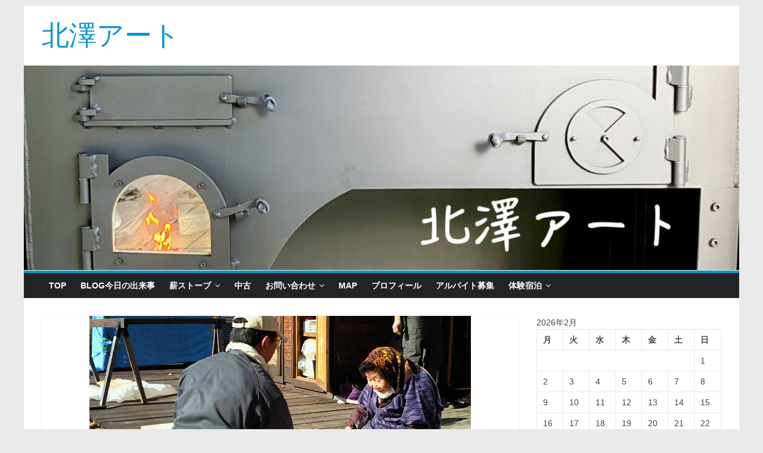

--- FILE ---
content_type: text/html; charset=UTF-8
request_url: https://makistove.com/1523/
body_size: 19826
content:

<!DOCTYPE html>
<html lang="ja"
	prefix="og: https://ogp.me/ns#" >
<head>
<meta charset="UTF-8" />
<meta name="viewport" content="width=device-width, initial-scale=1">
<meta name="google-site-verification" content="6g0Z-ElQIriceHNi510OZPokA_Ry_qKjHrjZ-BfrCDU" />
	<meta name="p:domain_verify" content="0de53f8ac536efc188572c29d8b12d00"/>
	<meta property="fb:app_id" content="2008843325899786">
<link rel="profile" href="https://gmpg.org/xfn/11" />
<link rel="pingback" href="https://makistove.com/st/xmlrpc.php" />
<title>年末 | 北澤アート</title>

<!-- All in One SEO Pack 3.3.4 によって Michael Torbert の Semper Fi Web Designob_start_detected [-1,-1] -->
<meta name="description"  content="お客さんの所へ行ったら餅つきをしていました 薪の火で蒸しているもち米 昔ながらのこの石臼でついたそうです 伸して切ります。 陽だまりで暖かい素敵な光景ですね ここのお宅の薪ストーブです" />

<meta name="keywords"  content="今日の出来事" />

<script type="application/ld+json" class="aioseop-schema">{"@context":"https://schema.org","@graph":[{"@type":"Organization","@id":"https://makistove.com/#organization","url":"https://makistove.com/","name":"\u5317\u6fa4\u30a2\u30fc\u30c8","sameAs":[]},{"@type":"WebSite","@id":"https://makistove.com/#website","url":"https://makistove.com/","name":"\u5317\u6fa4\u30a2\u30fc\u30c8","publisher":{"@id":"https://makistove.com/#organization"}},{"@type":"WebPage","@id":"https://makistove.com/1523/#webpage","url":"https://makistove.com/1523/","inLanguage":"ja","name":"\u5e74\u672b","isPartOf":{"@id":"https://makistove.com/#website"},"image":{"@type":"ImageObject","@id":"https://makistove.com/1523/#primaryimage","url":"https://makistove.com/st/wp-content/uploads/2016/10/m11020081230110822.jpg","width":640,"height":360},"primaryImageOfPage":{"@id":"https://makistove.com/1523/#primaryimage"},"datePublished":"2008-12-30T02:08:22+00:00","dateModified":"2008-12-30T02:08:22+00:00"},{"@type":"Article","@id":"https://makistove.com/1523/#article","isPartOf":{"@id":"https://makistove.com/1523/#webpage"},"author":{"@id":"https://makistove.com/author/kitazawa/#author"},"headline":"\u5e74\u672b","datePublished":"2008-12-30T02:08:22+00:00","dateModified":"2008-12-30T02:08:22+00:00","commentCount":0,"mainEntityOfPage":{"@id":"https://makistove.com/1523/#webpage"},"publisher":{"@id":"https://makistove.com/#organization"},"articleSection":"\u4eca\u65e5\u306e\u51fa\u6765\u4e8b","image":{"@type":"ImageObject","@id":"https://makistove.com/1523/#primaryimage","url":"https://makistove.com/st/wp-content/uploads/2016/10/m11020081230110822.jpg","width":640,"height":360}},{"@type":"Person","@id":"https://makistove.com/author/kitazawa/#author","name":"kitazawa","sameAs":[],"image":{"@type":"ImageObject","@id":"https://makistove.com/#personlogo","url":"https://secure.gravatar.com/avatar/358ac090687ade87086002ba6a078466?s=96&d=mm&r=g","width":96,"height":96,"caption":"kitazawa"}}]}</script>
<link rel="canonical" href="https://makistove.com/1523/" />
<meta property="og:type" content="article" />
<meta property="og:title" content="年末 | 北澤アート" />
<meta property="og:description" content="お客さんの所へ行ったら餅つきをしていました 薪の火で蒸しているもち米 昔ながらのこの石臼でついたそうです 伸して切ります。 陽だまりで暖かい素敵な光景ですね ここのお宅の薪ストーブです" />
<meta property="og:url" content="https://makistove.com/1523/" />
<meta property="og:site_name" content="北澤アート" />
<meta property="og:image" content="https://makistove.com/st/wp-content/uploads/2016/10/m11020081230110822-600x338.jpg" />
<meta property="article:published_time" content="2008-12-30T02:08:22Z" />
<meta property="article:modified_time" content="2008-12-30T02:08:22Z" />
<meta property="og:image:secure_url" content="https://makistove.com/st/wp-content/uploads/2016/10/m11020081230110822-600x338.jpg" />
<meta name="twitter:card" content="summary" />
<meta name="twitter:title" content="年末 | 北澤アート" />
<meta name="twitter:description" content="お客さんの所へ行ったら餅つきをしていました 薪の火で蒸しているもち米 昔ながらのこの石臼でついたそうです 伸して切ります。 陽だまりで暖かい素敵な光景ですね ここのお宅の薪ストーブです" />
<meta name="twitter:image" content="https://makistove.com/st/wp-content/uploads/2016/10/m11020081230110822-600x338.jpg" />
			<script type="text/javascript" >
				window.ga=window.ga||function(){(ga.q=ga.q||[]).push(arguments)};ga.l=+new Date;
				ga('create', 'UA-944562-1', 'auto');
				// Plugins
				
				ga('send', 'pageview');
			</script>
			<script async src="https://www.google-analytics.com/analytics.js"></script>
			<!-- All in One SEO Pack -->
<link rel='dns-prefetch' href='//cdn.jsdelivr.net' />
<link rel='dns-prefetch' href='//fonts.googleapis.com' />
<link rel='dns-prefetch' href='//s.w.org' />
<link rel="alternate" type="application/rss+xml" title="北澤アート &raquo; フィード" href="https://makistove.com/feed/" />
<link rel="alternate" type="application/rss+xml" title="北澤アート &raquo; コメントフィード" href="https://makistove.com/comments/feed/" />
<link rel="alternate" type="application/rss+xml" title="北澤アート &raquo; 年末 のコメントのフィード" href="https://makistove.com/1523/feed/" />
		<script type="text/javascript">
			window._wpemojiSettings = {"baseUrl":"https:\/\/s.w.org\/images\/core\/emoji\/11\/72x72\/","ext":".png","svgUrl":"https:\/\/s.w.org\/images\/core\/emoji\/11\/svg\/","svgExt":".svg","source":{"concatemoji":"https:\/\/makistove.com\/st\/wp-includes\/js\/wp-emoji-release.min.js?ver=4.9.26"}};
			!function(e,a,t){var n,r,o,i=a.createElement("canvas"),p=i.getContext&&i.getContext("2d");function s(e,t){var a=String.fromCharCode;p.clearRect(0,0,i.width,i.height),p.fillText(a.apply(this,e),0,0);e=i.toDataURL();return p.clearRect(0,0,i.width,i.height),p.fillText(a.apply(this,t),0,0),e===i.toDataURL()}function c(e){var t=a.createElement("script");t.src=e,t.defer=t.type="text/javascript",a.getElementsByTagName("head")[0].appendChild(t)}for(o=Array("flag","emoji"),t.supports={everything:!0,everythingExceptFlag:!0},r=0;r<o.length;r++)t.supports[o[r]]=function(e){if(!p||!p.fillText)return!1;switch(p.textBaseline="top",p.font="600 32px Arial",e){case"flag":return s([55356,56826,55356,56819],[55356,56826,8203,55356,56819])?!1:!s([55356,57332,56128,56423,56128,56418,56128,56421,56128,56430,56128,56423,56128,56447],[55356,57332,8203,56128,56423,8203,56128,56418,8203,56128,56421,8203,56128,56430,8203,56128,56423,8203,56128,56447]);case"emoji":return!s([55358,56760,9792,65039],[55358,56760,8203,9792,65039])}return!1}(o[r]),t.supports.everything=t.supports.everything&&t.supports[o[r]],"flag"!==o[r]&&(t.supports.everythingExceptFlag=t.supports.everythingExceptFlag&&t.supports[o[r]]);t.supports.everythingExceptFlag=t.supports.everythingExceptFlag&&!t.supports.flag,t.DOMReady=!1,t.readyCallback=function(){t.DOMReady=!0},t.supports.everything||(n=function(){t.readyCallback()},a.addEventListener?(a.addEventListener("DOMContentLoaded",n,!1),e.addEventListener("load",n,!1)):(e.attachEvent("onload",n),a.attachEvent("onreadystatechange",function(){"complete"===a.readyState&&t.readyCallback()})),(n=t.source||{}).concatemoji?c(n.concatemoji):n.wpemoji&&n.twemoji&&(c(n.twemoji),c(n.wpemoji)))}(window,document,window._wpemojiSettings);
		</script>
		<style type="text/css">
img.wp-smiley,
img.emoji {
	display: inline !important;
	border: none !important;
	box-shadow: none !important;
	height: 1em !important;
	width: 1em !important;
	margin: 0 .07em !important;
	vertical-align: -0.1em !important;
	background: none !important;
	padding: 0 !important;
}
</style>
<link rel='stylesheet' id='ai1ec_style-css'  href='//makistove.com/st/wp-content/plugins/all-in-one-event-calendar/cache/e584fdb2_ai1ec_parsed_css.css?ver=2.6.1' type='text/css' media='all' />
<link rel='stylesheet' id='newpost-catch-css'  href='https://makistove.com/st/wp-content/plugins/newpost-catch/style.css?ver=4.9.26' type='text/css' media='all' />
<link rel='stylesheet' id='magnific-css'  href='https://makistove.com/st/wp-content/plugins/comment-images-reloaded/js/magnific.css?ver=4.9.26' type='text/css' media='all' />
<link rel='stylesheet' id='contact-form-7-css'  href='https://makistove.com/st/wp-content/plugins/contact-form-7/includes/css/styles.css?ver=5.1.6' type='text/css' media='all' />
<link rel='stylesheet' id='post-list-style-css'  href='https://makistove.com/st/wp-content/plugins/post-list-generator/post-list-generator.css?ver=1.3.0' type='text/css' media='all' />
<link rel='stylesheet' id='toc-screen-css'  href='https://makistove.com/st/wp-content/plugins/table-of-contents-plus/screen.min.css?ver=2408' type='text/css' media='all' />
<link rel='stylesheet' id='whats-new-style-css'  href='https://makistove.com/st/wp-content/plugins/whats-new-genarator/whats-new.css?ver=2.0.2' type='text/css' media='all' />
<link rel='stylesheet' id='woocommerce-layout-css'  href='https://makistove.com/st/wp-content/plugins/woocommerce/assets/css/woocommerce-layout.css?ver=3.8.3' type='text/css' media='all' />
<link rel='stylesheet' id='woocommerce-smallscreen-css'  href='https://makistove.com/st/wp-content/plugins/woocommerce/assets/css/woocommerce-smallscreen.css?ver=3.8.3' type='text/css' media='only screen and (max-width: 768px)' />
<link rel='stylesheet' id='woocommerce-general-css'  href='https://makistove.com/st/wp-content/plugins/woocommerce/assets/css/woocommerce.css?ver=3.8.3' type='text/css' media='all' />
<style id='woocommerce-inline-inline-css' type='text/css'>
.woocommerce form .form-row .required { visibility: visible; }
</style>
<link rel='stylesheet' id='wc-shortcodes-style-css'  href='https://makistove.com/st/wp-content/plugins/wc-shortcodes/public/assets/css/style.css?ver=3.45' type='text/css' media='all' />
<link rel='stylesheet' id='wordpress-popular-posts-css-css'  href='https://makistove.com/st/wp-content/plugins/wordpress-popular-posts/assets/css/wpp.css?ver=5.0.2' type='text/css' media='all' />
<link rel='stylesheet' id='wc-gateway-linepay-smart-payment-buttons-css'  href='https://makistove.com/st/wp-content/plugins/woocommerce-for-japan/assets/css/linepay_button.css?ver=4.9.26' type='text/css' media='all' />
<link rel='stylesheet' id='colormag_google_fonts-css'  href='//fonts.googleapis.com/css?family=Open+Sans%3A400%2C600&#038;ver=4.9.26' type='text/css' media='all' />
<link rel='stylesheet' id='colormag_style-css'  href='https://makistove.com/st/wp-content/themes/colormag/style.css?ver=4.9.26' type='text/css' media='all' />
<link rel='stylesheet' id='colormag-fontawesome-css'  href='https://makistove.com/st/wp-content/themes/colormag/fontawesome/css/font-awesome.css?ver=4.2.1' type='text/css' media='all' />
<link rel='stylesheet' id='colormag-featured-image-popup-css-css'  href='https://makistove.com/st/wp-content/themes/colormag/js/magnific-popup/magnific-popup.css?ver=20150310' type='text/css' media='all' />
<link rel='stylesheet' id='wordpresscanvas-font-awesome-css'  href='https://makistove.com/st/wp-content/plugins/wc-shortcodes/public/assets/css/font-awesome.min.css?ver=4.7.0' type='text/css' media='all' />
<!--n2css--><script>if (document.location.protocol != "https:") {document.location = document.URL.replace(/^http:/i, "https:");}</script><script type='text/javascript' src='https://makistove.com/st/wp-includes/js/jquery/jquery.js?ver=1.12.4'></script>
<script type='text/javascript' src='https://makistove.com/st/wp-includes/js/jquery/jquery-migrate.min.js?ver=1.4.1'></script>
<script type='text/javascript'>
/* <![CDATA[ */
var PLG_Setting = {"ajaxurl":"https:\/\/makistove.com\/st\/wp-admin\/admin-ajax.php","action":"get_post_ajax","plg_dateformat":"Y\u5e74n\u6708j\u65e5","next_page":"1"};
/* ]]> */
</script>
<script type='text/javascript' src='https://makistove.com/st/wp-content/plugins/post-list-generator/next-page.js?ver=1.3.0'></script>
<script type='text/javascript'>
/* <![CDATA[ */
var wpp_params = {"sampling_active":"0","sampling_rate":"100","ajax_url":"https:\/\/makistove.com\/wp-json\/wordpress-popular-posts\/v1\/popular-posts","ID":"1523","token":"a317b41d54","debug":""};
/* ]]> */
</script>
<script type='text/javascript' src='https://makistove.com/st/wp-content/plugins/wordpress-popular-posts/assets/js/wpp-5.0.0.min.js?ver=5.0.2'></script>
<script type='text/javascript' src='https://makistove.com/st/wp-content/themes/colormag/js/colormag-custom.js?ver=4.9.26'></script>
<link rel='https://api.w.org/' href='https://makistove.com/wp-json/' />
<link rel="EditURI" type="application/rsd+xml" title="RSD" href="https://makistove.com/st/xmlrpc.php?rsd" />
<link rel="wlwmanifest" type="application/wlwmanifest+xml" href="https://makistove.com/st/wp-includes/wlwmanifest.xml" /> 
<link rel='prev' title='いよいよ' href='https://makistove.com/1522/' />
<link rel='next' title='長野日報' href='https://makistove.com/1524/' />
<meta name="generator" content="WordPress 4.9.26" />
<meta name="generator" content="WooCommerce 3.8.3" />
<link rel='shortlink' href='https://makistove.com/?p=1523' />
<link rel="alternate" type="application/json+oembed" href="https://makistove.com/wp-json/oembed/1.0/embed?url=https%3A%2F%2Fmakistove.com%2F1523%2F" />
<link rel="alternate" type="text/xml+oembed" href="https://makistove.com/wp-json/oembed/1.0/embed?url=https%3A%2F%2Fmakistove.com%2F1523%2F&#038;format=xml" />
<style>.cir-link{height:20px;display:block;width:90px;overflow:hidden;}.cir-link,.cir-link img{padding:0;margin:0;border:0}.cir-link:hover img{position:relative;bottom:20px}</style>
<!-- 北澤アート Internal Styles --><style type="text/css"> .colormag-button,blockquote,button,input[type=reset],input[type=button],input[type=submit]{background-color:#0a95cc}#site-title a,.next a:hover,.previous a:hover,.social-links i.fa:hover,a{color:#0a95cc}.fa.search-top:hover{background-color:#0a95cc}#site-navigation{border-top:4px solid #0a95cc}.home-icon.front_page_on,.main-navigation a:hover,.main-navigation ul li ul li a:hover,.main-navigation ul li ul li:hover>a,.main-navigation ul li.current-menu-ancestor>a,.main-navigation ul li.current-menu-item ul li a:hover,.main-navigation ul li.current-menu-item>a,.main-navigation ul li.current_page_ancestor>a,.main-navigation ul li.current_page_item>a,.main-navigation ul li:hover>a,.main-small-navigation li a:hover,.site-header .menu-toggle:hover{background-color:#0a95cc}.main-small-navigation .current-menu-item>a,.main-small-navigation .current_page_item>a{background:#0a95cc}.promo-button-area a:hover{border:2px solid #0a95cc;background-color:#0a95cc}#content .wp-pagenavi .current,#content .wp-pagenavi a:hover,.format-link .entry-content a,.pagination span{background-color:#0a95cc}.pagination a span:hover{color:#0a95cc;border-color:#0a95cc}#content .comments-area a.comment-edit-link:hover,#content .comments-area a.comment-permalink:hover,#content .comments-area article header cite a:hover,.comments-area .comment-author-link a:hover{color:#0a95cc}.comments-area .comment-author-link span{background-color:#0a95cc}.comment .comment-reply-link:hover,.nav-next a,.nav-previous a{color:#0a95cc}#secondary .widget-title{border-bottom:2px solid #0a95cc}#secondary .widget-title span{background-color:#0a95cc}.footer-widgets-area .widget-title{border-bottom:2px solid #0a95cc}.footer-widgets-area .widget-title span{background-color:#0a95cc}.footer-widgets-area a:hover{color:#0a95cc}.advertisement_above_footer .widget-title{border-bottom:2px solid #0a95cc}.advertisement_above_footer .widget-title span{background-color:#0a95cc}a#scroll-up i{color:#0a95cc}.page-header .page-title{border-bottom:2px solid #0a95cc}#content .post .article-content .above-entry-meta .cat-links a,.page-header .page-title span{background-color:#0a95cc}#content .post .article-content .entry-title a:hover,.entry-meta .byline i,.entry-meta .cat-links i,.entry-meta a,.post .entry-title a:hover,.search .entry-title a:hover{color:#0a95cc}.entry-meta .post-format i{background-color:#0a95cc}.entry-meta .comments-link a:hover,.entry-meta .edit-link a:hover,.entry-meta .posted-on a:hover,.entry-meta .tag-links a:hover,.single #content .tags a:hover{color:#0a95cc}.more-link,.no-post-thumbnail{background-color:#0a95cc}.post-box .entry-meta .cat-links a:hover,.post-box .entry-meta .posted-on a:hover,.post.post-box .entry-title a:hover{color:#0a95cc}.widget_featured_slider .slide-content .above-entry-meta .cat-links a{background-color:#0a95cc}.widget_featured_slider .slide-content .below-entry-meta .byline a:hover,.widget_featured_slider .slide-content .below-entry-meta .comments a:hover,.widget_featured_slider .slide-content .below-entry-meta .posted-on a:hover,.widget_featured_slider .slide-content .entry-title a:hover{color:#0a95cc}.widget_highlighted_posts .article-content .above-entry-meta .cat-links a{background-color:#0a95cc}.byline a:hover,.comments a:hover,.edit-link a:hover,.posted-on a:hover,.tag-links a:hover,.widget_highlighted_posts .article-content .below-entry-meta .byline a:hover,.widget_highlighted_posts .article-content .below-entry-meta .comments a:hover,.widget_highlighted_posts .article-content .below-entry-meta .posted-on a:hover,.widget_highlighted_posts .article-content .entry-title a:hover{color:#0a95cc}.widget_featured_posts .article-content .above-entry-meta .cat-links a{background-color:#0a95cc}.widget_featured_posts .article-content .entry-title a:hover{color:#0a95cc}.widget_featured_posts .widget-title{border-bottom:2px solid #0a95cc}.widget_featured_posts .widget-title span{background-color:#0a95cc}.related-posts-main-title .fa,.single-related-posts .article-content .entry-title a:hover{color:#0a95cc}</style>
	<noscript><style>.woocommerce-product-gallery{ opacity: 1 !important; }</style></noscript>
			<style type="text/css">.recentcomments a{display:inline !important;padding:0 !important;margin:0 !important;}</style>
		<link rel="icon" href="https://makistove.com/st/wp-content/uploads/2016/07/cropped-IMG_0111-e1484188627645-32x32.jpg" sizes="32x32" />
<link rel="icon" href="https://makistove.com/st/wp-content/uploads/2016/07/cropped-IMG_0111-e1484188627645-192x192.jpg" sizes="192x192" />
<link rel="apple-touch-icon-precomposed" href="https://makistove.com/st/wp-content/uploads/2016/07/cropped-IMG_0111-e1484188627645-180x180.jpg" />
<meta name="msapplication-TileImage" content="https://makistove.com/st/wp-content/uploads/2016/07/cropped-IMG_0111-e1484188627645-270x270.jpg" />
</head>

<body data-rsssl=1 class="post-template-default single single-post postid-1523 single-format-standard woocommerce-no-js wc-shortcodes-font-awesome-enabled ">
<div id="page" class="hfeed site">
		<header id="masthead" class="site-header clearfix">
		<div id="header-text-nav-container" class="clearfix">
         
			
			<div class="inner-wrap">

				<div id="header-text-nav-wrap" class="clearfix">
					<div id="header-left-section">
												<div id="header-text" class="">
                                             <h3 id="site-title">
                           <a href="https://makistove.com/" title="北澤アート" rel="home">北澤アート</a>
                        </h3>
                     							<!-- #site-description -->
						</div><!-- #header-text -->
					</div><!-- #header-left-section -->
					<div id="header-right-section">
									    	</div><!-- #header-right-section -->

			   </div><!-- #header-text-nav-wrap -->

			</div><!-- .inner-wrap -->

					<a href="https://makistove.com/" title="北澤アート" rel="home">
				<div class="header-image-wrap"><img src="https://makistove.com/st/wp-content/uploads/2023/01/cropped-top3.jpg" class="header-image" width="990" height="283" alt="北澤アート"></div>
			</a>
		
			<nav id="site-navigation" class="main-navigation clearfix" role="navigation">
				<div class="inner-wrap clearfix">
					               <h4 class="menu-toggle"></h4>
               <div class="menu-primary-container"><ul id="menu-1" class="menu"><li id="menu-item-4056" class="menu-item menu-item-type-post_type menu-item-object-page menu-item-home menu-item-4056"><a href="https://makistove.com/stovetop/">TOP</a></li>
<li id="menu-item-4046" class="menu-item menu-item-type-taxonomy menu-item-object-category current-post-ancestor current-menu-parent current-post-parent menu-item-4046"><a href="https://makistove.com/category/day/">blog今日の出来事</a></li>
<li id="menu-item-4102" class="menu-item menu-item-type-post_type menu-item-object-page menu-item-has-children menu-item-4102"><a href="https://makistove.com/st/">薪ストーブ</a>
<ul class="sub-menu">
	<li id="menu-item-4051" class="menu-item menu-item-type-taxonomy menu-item-object-category menu-item-4051"><a href="https://makistove.com/category/stove/">薪ストーブblog</a></li>
	<li id="menu-item-4050" class="menu-item menu-item-type-taxonomy menu-item-object-category menu-item-4050"><a href="https://makistove.com/category/oven/">薪オーブンblog</a></li>
	<li id="menu-item-46" class="menu-item menu-item-type-post_type menu-item-object-page menu-item-has-children menu-item-46"><a href="https://makistove.com/rou/">薪ストーブ料理</a>
	<ul class="sub-menu">
		<li id="menu-item-4059" class="menu-item menu-item-type-taxonomy menu-item-object-category menu-item-4059"><a href="https://makistove.com/category/re/">料理レシピ</a></li>
		<li id="menu-item-10916" class="menu-item menu-item-type-post_type menu-item-object-page menu-item-10916"><a href="https://makistove.com/%e3%82%aa%e3%83%bc%e3%83%96%e3%83%b3%e5%ba%ab%e5%86%85%e3%81%ae%e7%81%ab%e5%8a%9b%e8%aa%bf%e6%95%b4%e6%96%b9%e6%b3%95/">オーブン庫内の火力調整方法</a></li>
	</ul>
</li>
	<li id="menu-item-4057" class="menu-item menu-item-type-taxonomy menu-item-object-category menu-item-4057"><a href="https://makistove.com/category/fu/">ふるさと納税</a></li>
	<li id="menu-item-4060" class="menu-item menu-item-type-taxonomy menu-item-object-category menu-item-4060"><a href="https://makistove.com/category/k/">お客さんからの感想</a></li>
	<li id="menu-item-4061" class="menu-item menu-item-type-taxonomy menu-item-object-category menu-item-4061"><a href="https://makistove.com/category/%e5%8b%95%e7%94%bb/">動画</a></li>
	<li id="menu-item-4710" class="menu-item menu-item-type-post_type menu-item-object-page menu-item-4710"><a href="https://makistove.com/ovenc/">カタログ　ダウンロード</a></li>
</ul>
</li>
<li id="menu-item-8590" class="menu-item menu-item-type-taxonomy menu-item-object-category menu-item-8590"><a href="https://makistove.com/category/usd/">中古</a></li>
<li id="menu-item-4077" class="menu-item menu-item-type-post_type menu-item-object-page menu-item-has-children menu-item-4077"><a href="https://makistove.com/otoiawase/">お問い合わせ</a>
<ul class="sub-menu">
	<li id="menu-item-10517" class="menu-item menu-item-type-post_type menu-item-object-page menu-item-10517"><a href="https://makistove.com/otoiawase/">薪ストーブ関係お問い合わせ</a></li>
	<li id="menu-item-4667" class="menu-item menu-item-type-post_type menu-item-object-page menu-item-4667"><a href="https://makistove.com/hop/">ホームページ製作お問い合わせ</a></li>
	<li id="menu-item-4792" class="menu-item menu-item-type-post_type menu-item-object-page menu-item-4792"><a href="https://makistove.com/cajyuttaoto/">カジュッタお問い合わせ</a></li>
</ul>
</li>
<li id="menu-item-4325" class="menu-item menu-item-type-post_type menu-item-object-page menu-item-4325"><a href="https://makistove.com/map/">MAP</a></li>
<li id="menu-item-41" class="menu-item menu-item-type-post_type menu-item-object-page menu-item-41"><a href="https://makistove.com/prof/">プロフィール</a></li>
<li id="menu-item-8295" class="menu-item menu-item-type-post_type menu-item-object-page menu-item-8295"><a href="https://makistove.com/%e5%8b%9f%e9%9b%86/">アルバイト募集</a></li>
<li id="menu-item-9333" class="menu-item menu-item-type-custom menu-item-object-custom menu-item-has-children menu-item-9333"><a href="https://stove-kitchen.com">体験宿泊</a>
<ul class="sub-menu">
	<li id="menu-item-9065" class="menu-item menu-item-type-post_type menu-item-object-page menu-item-9065"><a href="https://makistove.com/gh/">ゲストハウス作ります</a></li>
	<li id="menu-item-9334" class="menu-item menu-item-type-custom menu-item-object-custom menu-item-9334"><a href="https://stove-kitchen.com">体験型宿泊施設</a></li>
</ul>
</li>
</ul></div>                              				</div>
			</nav>

		</div><!-- #header-text-nav-container -->

		
	</header>
			<div id="main" class="clearfix">
		<div class="inner-wrap clearfix">
	
	<div id="primary">
		<div id="content" class="clearfix">

			
				
<article id="post-1523" class="post-1523 post type-post status-publish format-standard has-post-thumbnail hentry category-day">
	
   
         <div class="featured-image">
               <a href="https://makistove.com/st/wp-content/uploads/2016/10/m11020081230110822.jpg" class="image-popup"><img width="640" height="360" src="[data-uri]" data-src="https://makistove.com/st/wp-content/uploads/2016/10/m11020081230110822.jpg" class="attachment-colormag-featured-image size-colormag-featured-image wp-post-image" alt="" srcset="https://makistove.com/st/wp-content/uploads/2016/10/m11020081230110822.jpg 640w, https://makistove.com/st/wp-content/uploads/2016/10/m11020081230110822-150x84.jpg 150w, https://makistove.com/st/wp-content/uploads/2016/10/m11020081230110822-400x225.jpg 400w, https://makistove.com/st/wp-content/uploads/2016/10/m11020081230110822-600x338.jpg 600w" sizes="(max-width: 640px) 100vw, 640px" /><noscript><img width="640" height="360" src="https://makistove.com/st/wp-content/uploads/2016/10/m11020081230110822.jpg" class="attachment-colormag-featured-image size-colormag-featured-image wp-post-image" alt="" srcset="https://makistove.com/st/wp-content/uploads/2016/10/m11020081230110822.jpg 640w, https://makistove.com/st/wp-content/uploads/2016/10/m11020081230110822-150x84.jpg 150w, https://makistove.com/st/wp-content/uploads/2016/10/m11020081230110822-400x225.jpg 400w, https://makistove.com/st/wp-content/uploads/2016/10/m11020081230110822-600x338.jpg 600w" sizes="(max-width: 640px) 100vw, 640px" /></noscript></a>
            </div>
   
   <div class="article-content clearfix">

   
   <div class="above-entry-meta"><span class="cat-links"><a href="https://makistove.com/category/day/" style="background:#81d742" rel="category tag">今日の出来事</a>&nbsp;</span></div>
      <header class="entry-header">
   		<h1 class="entry-title">
   			年末   		</h1>
   	</header>

   	<div class="below-entry-meta">
      <span class="posted-on"><a href="https://makistove.com/1523/" title="11:08 AM" rel="bookmark"><i class="fa fa-calendar-o"></i> <time class="entry-date published" datetime="2008-12-30T11:08:22+00:00">2008年12月30日</time></a></span>
      <span class="byline"><span class="author vcard"><i class="fa fa-user"></i><a class="url fn n" href="https://makistove.com/author/kitazawa/" title="kitazawa">kitazawa</a></span></span>

               <span class="comments"><a href="https://makistove.com/1523/#respond"><i class="fa fa-comment"></i> 0 Comment</a></span>
      </div>
   	<div class="entry-content clearfix">
   		<p><img src="[data-uri]" data-src="https://makistove.com/blog/files/m11020081230110822.jpg" width="640" height="360"><noscript><img src="https://makistove.com/blog/files/m11020081230110822.jpg" width="640" height="360"></noscript><br />
お客さんの所へ行ったら餅つきをしていました</p>
<p><span id="more-1523"></span><br />
<img src="[data-uri]" data-src="https://makistove.com/blog/files/NEC_0981.jpg" width="1024" height="576" alt=""><noscript><img src="https://makistove.com/blog/files/NEC_0981.jpg" width="1024" height="576" alt=""></noscript><br />
薪の火で蒸しているもち米<br />
<img src="[data-uri]" data-src="https://makistove.com/blog/files/NEC_0980.jpg" width="1024" height="576" alt=""><noscript><img src="https://makistove.com/blog/files/NEC_0980.jpg" width="1024" height="576" alt=""></noscript><br />
昔ながらのこの石臼でついたそうです<br />
<img src="[data-uri]" data-src="https://makistove.com/blog/files/NEC_0983.jpg" width="1024" height="576" alt=""><noscript><img src="https://makistove.com/blog/files/NEC_0983.jpg" width="1024" height="576" alt=""></noscript><br />
伸して切ります。<br />
陽だまりで暖かい素敵な光景ですね</p>
<p><img src="[data-uri]" data-src="https://makistove.com/blog/files/NEC_0985.jpg" width="576" height="1024" alt=""><noscript><img src="https://makistove.com/blog/files/NEC_0985.jpg" width="576" height="1024" alt=""></noscript><br />
ここのお宅の薪ストーブです</p>
   	</div>

   </div>

	</article>
			
		</div><!-- #content -->

      
		<ul class="default-wp-page clearfix">
			<li class="previous"><a href="https://makistove.com/1522/" rel="prev"><span class="meta-nav">&larr;</span> いよいよ</a></li>
			<li class="next"><a href="https://makistove.com/1524/" rel="next">長野日報 <span class="meta-nav">&rarr;</span></a></li>
		</ul>
	
      
      
      
<div id="comments" class="comments-area">

	
	
	
		<div id="respond" class="comment-respond">
		<h3 id="reply-title" class="comment-reply-title">コメントを残す <small><a rel="nofollow" id="cancel-comment-reply-link" href="/1523/#respond" style="display:none;">コメントをキャンセル</a></small></h3>			<form action="https://makistove.com/st/wp-comments-post.php" method="post" id="commentform" class="comment-form" novalidate>
				<p class="comment-notes"><span id="email-notes">メールアドレスが公開されることはありません。</span> <span class="required">*</span> が付いている欄は必須項目です</p><p class="comment-form-comment"><label for="comment">コメント</label> <textarea id="comment" name="comment" cols="45" rows="8" maxlength="65525" required="required"></textarea></p><p class="comment-form-author"><label for="author">名前 <span class="required">*</span></label> <input id="author" name="author" type="text" value="" size="30" maxlength="245" required='required' /></p>
<p class="comment-form-email"><label for="email">メール <span class="required">*</span></label> <input id="email" name="email" type="email" value="" size="30" maxlength="100" aria-describedby="email-notes" required='required' /></p>
<p class="comment-form-url"><label for="url">サイト</label> <input id="url" name="url" type="url" value="" size="30" maxlength="200" /></p>
<p class="form-submit"><input name="submit" type="submit" id="submit" class="submit" value="コメントを送信" /> <input type='hidden' name='comment_post_ID' value='1523' id='comment_post_ID' />
<input type='hidden' name='comment_parent' id='comment_parent' value='0' />
</p><p style="display: none;"><input type="hidden" id="akismet_comment_nonce" name="akismet_comment_nonce" value="073707ae97" /></p><div id="comment-image-reloaded-wrapper"><p id="comment-image-reloaded-error"></p><label for='comment_image_reloaded_1523'> コメントに投稿する画像を選択(GIF, PNG, JPG, JPEG):</label><p class='comment-image-reloaded'><input type='file' name=comment_image_reloaded_1523[] id='comment_image_reloaded' multiple='multiple' /></p><a href="http://wp-puzzle.com/" rel="external nofollow" target="_blank" class="cir-link"><img src="[data-uri]" alt="wp-puzzle.com logo"></a></div><!-- #comment-image-wrapper --><p style="display: none;"><input type="hidden" id="ak_js" name="ak_js" value="168"/></p>			</form>
			</div><!-- #respond -->
	
</div><!-- #comments -->
	</div><!-- #primary -->

	
<div id="secondary">
			
		<aside id="calendar-5" class="widget widget_calendar clearfix"><div id="calendar_wrap" class="calendar_wrap"><table id="wp-calendar">
	<caption>2026年2月</caption>
	<thead>
	<tr>
		<th scope="col" title="月曜日">月</th>
		<th scope="col" title="火曜日">火</th>
		<th scope="col" title="水曜日">水</th>
		<th scope="col" title="木曜日">木</th>
		<th scope="col" title="金曜日">金</th>
		<th scope="col" title="土曜日">土</th>
		<th scope="col" title="日曜日">日</th>
	</tr>
	</thead>

	<tfoot>
	<tr>
		<td colspan="3" id="prev"><a href="https://makistove.com/date/2024/11/">&laquo; 11月</a></td>
		<td class="pad">&nbsp;</td>
		<td colspan="3" id="next" class="pad">&nbsp;</td>
	</tr>
	</tfoot>

	<tbody>
	<tr>
		<td colspan="6" class="pad">&nbsp;</td><td>1</td>
	</tr>
	<tr>
		<td id="today">2</td><td>3</td><td>4</td><td>5</td><td>6</td><td>7</td><td>8</td>
	</tr>
	<tr>
		<td>9</td><td>10</td><td>11</td><td>12</td><td>13</td><td>14</td><td>15</td>
	</tr>
	<tr>
		<td>16</td><td>17</td><td>18</td><td>19</td><td>20</td><td>21</td><td>22</td>
	</tr>
	<tr>
		<td>23</td><td>24</td><td>25</td><td>26</td><td>27</td><td>28</td>
		<td class="pad" colspan="1">&nbsp;</td>
	</tr>
	</tbody>
	</table></div></aside><aside id="search-2" class="widget widget_search clearfix"><form action="https://makistove.com/" class="search-form searchform clearfix" method="get">
   <div class="search-wrap">
      <input type="text" placeholder="Search" class="s field" name="s">
      <button class="search-icon" type="submit"></button>
   </div>
</form><!-- .searchform --></aside><aside id="newpostcatch-2" class="widget widget_newpostcatch clearfix"><h3 class="widget-title"><span>最近の投稿</span></h3><ul id="npcatch">
<li><a href="https://makistove.com/12990/" title="４００年の伝統と歴史のある瓦の焼き窯で鉄細工"><img src="https://makistove.com/st/wp-content/uploads/2024/11/1511ab3441d17bacd4acbd02566d34c9-89x150.png" width="100" height="100" alt="４００年の伝統と歴史のある瓦の焼き窯で鉄細工" title="４００年の伝統と歴史のある瓦の焼き窯で鉄細工"/><span class="title">４００年の伝統と歴史のある瓦の焼き窯で鉄細工</span></a></li>
<li><a href="https://makistove.com/12982/" title="暖炉タイプの薪ストーブ"><img src="https://makistove.com/st/wp-content/uploads/2024/08/IMG_5574-113x150.jpg" width="100" height="100" alt="暖炉タイプの薪ストーブ" title="暖炉タイプの薪ストーブ"/><span class="title">暖炉タイプの薪ストーブ</span></a></li>
<li><a href="https://makistove.com/12980/" title="台風"><img src="https://makistove.com/st/wp-content/plugins/newpost-catch/no_thumb.png" width="100" height="100" alt="台風" title="台風"/><span class="title">台風</span></a></li>
</ul>

</aside><aside id="nav_menu-2" class="widget widget_nav_menu clearfix"><div class="menu-1-container"><ul id="menu-2" class="menu"><li class="menu-item menu-item-type-post_type menu-item-object-page menu-item-home menu-item-4056"><a href="https://makistove.com/stovetop/">TOP</a></li>
<li class="menu-item menu-item-type-taxonomy menu-item-object-category current-post-ancestor current-menu-parent current-post-parent menu-item-4046"><a href="https://makistove.com/category/day/">blog今日の出来事</a></li>
<li class="menu-item menu-item-type-post_type menu-item-object-page menu-item-has-children menu-item-4102"><a href="https://makistove.com/st/">薪ストーブ</a>
<ul class="sub-menu">
	<li class="menu-item menu-item-type-taxonomy menu-item-object-category menu-item-4051"><a href="https://makistove.com/category/stove/">薪ストーブblog</a></li>
	<li class="menu-item menu-item-type-taxonomy menu-item-object-category menu-item-4050"><a href="https://makistove.com/category/oven/">薪オーブンblog</a></li>
	<li class="menu-item menu-item-type-post_type menu-item-object-page menu-item-has-children menu-item-46"><a href="https://makistove.com/rou/">薪ストーブ料理</a>
	<ul class="sub-menu">
		<li class="menu-item menu-item-type-taxonomy menu-item-object-category menu-item-4059"><a href="https://makistove.com/category/re/">料理レシピ</a></li>
		<li class="menu-item menu-item-type-post_type menu-item-object-page menu-item-10916"><a href="https://makistove.com/%e3%82%aa%e3%83%bc%e3%83%96%e3%83%b3%e5%ba%ab%e5%86%85%e3%81%ae%e7%81%ab%e5%8a%9b%e8%aa%bf%e6%95%b4%e6%96%b9%e6%b3%95/">オーブン庫内の火力調整方法</a></li>
	</ul>
</li>
	<li class="menu-item menu-item-type-taxonomy menu-item-object-category menu-item-4057"><a href="https://makistove.com/category/fu/">ふるさと納税</a></li>
	<li class="menu-item menu-item-type-taxonomy menu-item-object-category menu-item-4060"><a href="https://makistove.com/category/k/">お客さんからの感想</a></li>
	<li class="menu-item menu-item-type-taxonomy menu-item-object-category menu-item-4061"><a href="https://makistove.com/category/%e5%8b%95%e7%94%bb/">動画</a></li>
	<li class="menu-item menu-item-type-post_type menu-item-object-page menu-item-4710"><a href="https://makistove.com/ovenc/">カタログ　ダウンロード</a></li>
</ul>
</li>
<li class="menu-item menu-item-type-taxonomy menu-item-object-category menu-item-8590"><a href="https://makistove.com/category/usd/">中古</a></li>
<li class="menu-item menu-item-type-post_type menu-item-object-page menu-item-has-children menu-item-4077"><a href="https://makistove.com/otoiawase/">お問い合わせ</a>
<ul class="sub-menu">
	<li class="menu-item menu-item-type-post_type menu-item-object-page menu-item-10517"><a href="https://makistove.com/otoiawase/">薪ストーブ関係お問い合わせ</a></li>
	<li class="menu-item menu-item-type-post_type menu-item-object-page menu-item-4667"><a href="https://makistove.com/hop/">ホームページ製作お問い合わせ</a></li>
	<li class="menu-item menu-item-type-post_type menu-item-object-page menu-item-4792"><a href="https://makistove.com/cajyuttaoto/">カジュッタお問い合わせ</a></li>
</ul>
</li>
<li class="menu-item menu-item-type-post_type menu-item-object-page menu-item-4325"><a href="https://makistove.com/map/">MAP</a></li>
<li class="menu-item menu-item-type-post_type menu-item-object-page menu-item-41"><a href="https://makistove.com/prof/">プロフィール</a></li>
<li class="menu-item menu-item-type-post_type menu-item-object-page menu-item-8295"><a href="https://makistove.com/%e5%8b%9f%e9%9b%86/">アルバイト募集</a></li>
<li class="menu-item menu-item-type-custom menu-item-object-custom menu-item-has-children menu-item-9333"><a href="https://stove-kitchen.com">体験宿泊</a>
<ul class="sub-menu">
	<li class="menu-item menu-item-type-post_type menu-item-object-page menu-item-9065"><a href="https://makistove.com/gh/">ゲストハウス作ります</a></li>
	<li class="menu-item menu-item-type-custom menu-item-object-custom menu-item-9334"><a href="https://stove-kitchen.com">体験型宿泊施設</a></li>
</ul>
</li>
</ul></div></aside><aside id="categories-2" class="widget widget_categories clearfix"><h3 class="widget-title"><span>カテゴリー</span></h3>		<ul>
	<li class="cat-item cat-item-65"><a href="https://makistove.com/category/wood-stove-kitchen/" >薪ストーブキッチン</a>
</li>
	<li class="cat-item cat-item-66"><a href="https://makistove.com/category/hp/" >ホームページ製作</a>
</li>
	<li class="cat-item cat-item-67"><a href="https://makistove.com/category/%e3%82%ab%e3%82%b8%e3%83%a5%e3%83%83%e3%82%bf/" >カジュッタ</a>
</li>
	<li class="cat-item cat-item-73"><a href="https://makistove.com/category/tenegashima/" >種子島</a>
</li>
	<li class="cat-item cat-item-78"><a href="https://makistove.com/category/usd/" >中古</a>
</li>
	<li class="cat-item cat-item-88"><a href="https://makistove.com/category/tropicalwoodstove/" >トロピカル薪ストーブ</a>
</li>
	<li class="cat-item cat-item-89"><a href="https://makistove.com/category/guesthouse/" >ゲストハウス</a>
</li>
	<li class="cat-item cat-item-92"><a href="https://makistove.com/category/%e6%b0%b4%e8%80%95%e6%a0%bd%e5%9f%b9/" >水耕栽培</a>
</li>
	<li class="cat-item cat-item-93"><a href="https://makistove.com/category/%e6%b0%b4%e8%80%95%e6%a0%bd%e5%9f%b9/%e3%83%88%e3%83%9e%e3%83%88/" >トマト</a>
</li>
	<li class="cat-item cat-item-94"><a href="https://makistove.com/category/day/kagoshima/" >鹿児島営業所</a>
</li>
	<li class="cat-item cat-item-95"><a href="https://makistove.com/category/stove/woodboira/" >薪ボイラー</a>
</li>
	<li class="cat-item cat-item-96"><a href="https://makistove.com/category/day/koubou/" >信州富士見八ヶ岳工房</a>
</li>
	<li class="cat-item cat-item-99"><a href="https://makistove.com/category/stove/hotwatersupply/" >給湯機能付き薪ストーブ</a>
</li>
	<li class="cat-item cat-item-100"><a href="https://makistove.com/category/stove/hotwatersupply/makikyutu/" >薪キュートウ</a>
</li>
	<li class="cat-item cat-item-101"><a href="https://makistove.com/category/day/kagoshima/%e3%83%8f%e3%83%bc%e3%83%96%e3%83%bb%e9%87%8e%e8%8f%9c%e3%83%bb%e7%95%91/" >ハーブ・野菜・畑</a>
</li>
	<li class="cat-item cat-item-102"><a href="https://makistove.com/category/day/kagoshima/%e3%83%8f%e3%83%bc%e3%83%96%e3%83%bb%e9%87%8e%e8%8f%9c%e3%83%bb%e7%95%91/%e8%88%9e%e8%8c%b8%e6%a0%bd%e5%9f%b9/" >舞茸栽培</a>
</li>
	<li class="cat-item cat-item-103"><a href="https://makistove.com/category/day/kagoshima/%e3%83%8f%e3%83%bc%e3%83%96%e3%83%bb%e9%87%8e%e8%8f%9c%e3%83%bb%e7%95%91/%e3%82%a8%e3%82%ad%e3%83%8a%e3%82%bb%e3%82%a2/" >エキナセア</a>
</li>
	<li class="cat-item cat-item-104"><a href="https://makistove.com/category/day/kagoshima/%e3%83%8f%e3%83%bc%e3%83%96%e3%83%bb%e9%87%8e%e8%8f%9c%e3%83%bb%e7%95%91/%e3%82%a2%e3%83%9c%e3%82%ab%e3%83%89/" >アボカド</a>
</li>
	<li class="cat-item cat-item-105"><a href="https://makistove.com/category/day/kagoshima/%e3%83%8f%e3%83%bc%e3%83%96%e3%83%bb%e9%87%8e%e8%8f%9c%e3%83%bb%e7%95%91/%e3%82%bf%e3%83%9e%e3%83%aa%e3%83%ad/" >タマリロ</a>
</li>
	<li class="cat-item cat-item-24"><a href="https://makistove.com/category/day/" >今日の出来事</a>
</li>
	<li class="cat-item cat-item-3"><a href="https://makistove.com/category/stove/" >薪ストーブ</a>
</li>
	<li class="cat-item cat-item-2"><a href="https://makistove.com/category/oven/" >薪オーブン</a>
</li>
	<li class="cat-item cat-item-23"><a href="https://makistove.com/category/oven/eoven/" >e-オーブン</a>
</li>
	<li class="cat-item cat-item-31"><a href="https://makistove.com/category/re/" >料理レシピ</a>
</li>
	<li class="cat-item cat-item-6"><a href="https://makistove.com/category/cooking/" >薪オーブン料理</a>
</li>
	<li class="cat-item cat-item-10"><a href="https://makistove.com/category/making/" >製作</a>
</li>
	<li class="cat-item cat-item-22"><a href="https://makistove.com/category/ste/" >薪ストーブやオーブンの話</a>
</li>
	<li class="cat-item cat-item-14"><a href="https://makistove.com/category/fu/" >ふるさと納税</a>
</li>
	<li class="cat-item cat-item-26"><a href="https://makistove.com/category/%e6%96%99%e7%90%86%e3%80%81%e3%82%a2%e3%83%ab%e3%82%b3%e3%83%bc%e3%83%ab/" >料理、アルコール</a>
</li>
	<li class="cat-item cat-item-32"><a href="https://makistove.com/category/o/" >お知らせ</a>
</li>
	<li class="cat-item cat-item-36"><a href="https://makistove.com/category/%e3%82%aa%e3%83%bc%e3%83%96%e3%83%b3%e6%96%99%e7%90%86%e7%b4%a0%e6%9d%90/" >オーブン料理素材</a>
</li>
	<li class="cat-item cat-item-34"><a href="https://makistove.com/category/k/" >お客さんからの感想</a>
</li>
	<li class="cat-item cat-item-35"><a href="https://makistove.com/category/%e3%81%9d%e3%81%ae%e4%bb%96%e3%81%ae%e8%a3%bd%e4%bd%9c/" >その他の製作</a>
</li>
	<li class="cat-item cat-item-42"><a href="https://makistove.com/category/%e6%96%a7/" >斧</a>
</li>
	<li class="cat-item cat-item-50"><a href="https://makistove.com/category/%e3%82%aa%e3%83%bc%e3%83%96%e3%83%b3%e4%bb%98%e3%81%8d%e8%96%aa%e3%82%b9%e3%83%88%e3%83%bc%e3%83%96/" >オーブン付き薪ストーブ</a>
</li>
	<li class="cat-item cat-item-51"><a href="https://makistove.com/category/%e7%a9%b6%e6%a5%b5%e3%81%ae%e3%83%94%e3%82%b6%e9%87%9c%e3%83%97%e3%83%ad%e3%82%b8%e3%82%a7%e3%82%af%e3%83%88/" >究極のピザ釜プロジェクト</a>
</li>
	<li class="cat-item cat-item-52"><a href="https://makistove.com/category/e-oven%ef%bc%86smart%e8%b2%a9%e5%a3%b2%e5%ba%97%e3%81%95%e3%82%93/" >E-OVEN＆SMART販売店さん</a>
</li>
	<li class="cat-item cat-item-21"><a href="https://makistove.com/category/pro/" >プロフィール</a>
</li>
	<li class="cat-item cat-item-30"><a href="https://makistove.com/category/%e7%89%b9%e5%88%a5%e4%bc%81%e7%94%bb/" >特別企画</a>
</li>
	<li class="cat-item cat-item-41"><a href="https://makistove.com/category/%e9%80%9a%e8%b2%a9/" >通販</a>
</li>
	<li class="cat-item cat-item-39"><a href="https://makistove.com/category/day/insyoku/" >飲食店</a>
</li>
	<li class="cat-item cat-item-28"><a href="https://makistove.com/category/day/nature/" >木、草、花</a>
</li>
	<li class="cat-item cat-item-27"><a href="https://makistove.com/category/day/sizen/" >自然</a>
</li>
	<li class="cat-item cat-item-29"><a href="https://makistove.com/category/%e3%82%ad%e3%83%8e%e3%82%b3/" >キノコ</a>
</li>
	<li class="cat-item cat-item-25"><a href="https://makistove.com/category/dog/" >ワンコ</a>
</li>
	<li class="cat-item cat-item-40"><a href="https://makistove.com/category/%e3%83%90%e3%83%aa%e5%b3%b6%e6%97%85%e8%a1%8c/" >バリ島旅行</a>
</li>
	<li class="cat-item cat-item-33"><a href="https://makistove.com/category/%e3%81%9d%e3%81%ae%e4%bb%96/" >その他</a>
</li>
	<li class="cat-item cat-item-45"><a href="https://makistove.com/category/%e3%82%a8%e3%82%b3%e3%83%8e%e3%83%a9%e3%82%a4%e3%83%b3%e3%80%80%e3%82%ad%e3%83%a3%e3%83%b3%e3%83%94%e3%83%b3%e3%82%b0%e3%82%ab%e3%83%bc/" >エコノライン　キャンピングカー</a>
</li>
	<li class="cat-item cat-item-37"><a href="https://makistove.com/category/%e6%ac%b2%e3%81%97%e3%81%84%e7%89%a9%e3%83%aa%e3%82%b9%e3%83%88/" >欲しい物リスト</a>
</li>
	<li class="cat-item cat-item-47"><a href="https://makistove.com/category/%e5%8c%97%e6%b5%b7%e9%81%93%e6%97%85%e8%a1%8c/" >北海道旅行</a>
</li>
	<li class="cat-item cat-item-48"><a href="https://makistove.com/category/%e5%8b%95%e7%94%bb/" >動画</a>
</li>
	<li class="cat-item cat-item-49"><a href="https://makistove.com/category/%e3%83%90%e3%83%aa%e5%b3%b6/" >バリ島</a>
</li>
	<li class="cat-item cat-item-4"><a href="https://makistove.com/category/ev/" >イベント</a>
</li>
	<li class="cat-item cat-item-44"><a href="https://makistove.com/category/atv-%e3%83%90%e3%82%ae%e3%83%bc/" >ATV バギー</a>
</li>
	<li class="cat-item cat-item-43"><a href="https://makistove.com/category/%e6%90%ba%e5%b8%af/" >携帯</a>
</li>
	<li class="cat-item cat-item-46"><a href="https://makistove.com/category/i-phone%e3%80%80%e3%82%a2%e3%83%97%e3%83%aa/" >I PHONE　アプリ</a>
</li>
	<li class="cat-item cat-item-1"><a href="https://makistove.com/category/no/" >未分類</a>
</li>
		</ul>
</aside><aside id="archives-2" class="widget widget_archive clearfix"><h3 class="widget-title"><span>アーカイブ</span></h3>		<label class="screen-reader-text" for="archives-dropdown-2">アーカイブ</label>
		<select id="archives-dropdown-2" name="archive-dropdown" onchange='document.location.href=this.options[this.selectedIndex].value;'>
			
			<option value="">月を選択</option>
				<option value='https://makistove.com/date/2024/11/'> 2024年11月 </option>
	<option value='https://makistove.com/date/2024/08/'> 2024年8月 </option>
	<option value='https://makistove.com/date/2024/01/'> 2024年1月 </option>
	<option value='https://makistove.com/date/2023/12/'> 2023年12月 </option>
	<option value='https://makistove.com/date/2023/07/'> 2023年7月 </option>
	<option value='https://makistove.com/date/2023/06/'> 2023年6月 </option>
	<option value='https://makistove.com/date/2023/05/'> 2023年5月 </option>
	<option value='https://makistove.com/date/2023/04/'> 2023年4月 </option>
	<option value='https://makistove.com/date/2023/03/'> 2023年3月 </option>
	<option value='https://makistove.com/date/2023/02/'> 2023年2月 </option>
	<option value='https://makistove.com/date/2023/01/'> 2023年1月 </option>
	<option value='https://makistove.com/date/2022/12/'> 2022年12月 </option>
	<option value='https://makistove.com/date/2022/10/'> 2022年10月 </option>
	<option value='https://makistove.com/date/2022/09/'> 2022年9月 </option>
	<option value='https://makistove.com/date/2022/07/'> 2022年7月 </option>
	<option value='https://makistove.com/date/2022/06/'> 2022年6月 </option>
	<option value='https://makistove.com/date/2022/05/'> 2022年5月 </option>
	<option value='https://makistove.com/date/2022/03/'> 2022年3月 </option>
	<option value='https://makistove.com/date/2022/01/'> 2022年1月 </option>
	<option value='https://makistove.com/date/2021/11/'> 2021年11月 </option>
	<option value='https://makistove.com/date/2021/10/'> 2021年10月 </option>
	<option value='https://makistove.com/date/2021/04/'> 2021年4月 </option>
	<option value='https://makistove.com/date/2021/03/'> 2021年3月 </option>
	<option value='https://makistove.com/date/2021/02/'> 2021年2月 </option>
	<option value='https://makistove.com/date/2021/01/'> 2021年1月 </option>
	<option value='https://makistove.com/date/2020/12/'> 2020年12月 </option>
	<option value='https://makistove.com/date/2020/11/'> 2020年11月 </option>
	<option value='https://makistove.com/date/2020/08/'> 2020年8月 </option>
	<option value='https://makistove.com/date/2020/07/'> 2020年7月 </option>
	<option value='https://makistove.com/date/2020/06/'> 2020年6月 </option>
	<option value='https://makistove.com/date/2020/05/'> 2020年5月 </option>
	<option value='https://makistove.com/date/2020/04/'> 2020年4月 </option>
	<option value='https://makistove.com/date/2020/03/'> 2020年3月 </option>
	<option value='https://makistove.com/date/2020/02/'> 2020年2月 </option>
	<option value='https://makistove.com/date/2020/01/'> 2020年1月 </option>
	<option value='https://makistove.com/date/2019/12/'> 2019年12月 </option>
	<option value='https://makistove.com/date/2019/10/'> 2019年10月 </option>
	<option value='https://makistove.com/date/2019/09/'> 2019年9月 </option>
	<option value='https://makistove.com/date/2019/08/'> 2019年8月 </option>
	<option value='https://makistove.com/date/2019/07/'> 2019年7月 </option>
	<option value='https://makistove.com/date/2019/06/'> 2019年6月 </option>
	<option value='https://makistove.com/date/2019/05/'> 2019年5月 </option>
	<option value='https://makistove.com/date/2019/04/'> 2019年4月 </option>
	<option value='https://makistove.com/date/2019/03/'> 2019年3月 </option>
	<option value='https://makistove.com/date/2019/02/'> 2019年2月 </option>
	<option value='https://makistove.com/date/2019/01/'> 2019年1月 </option>
	<option value='https://makistove.com/date/2018/12/'> 2018年12月 </option>
	<option value='https://makistove.com/date/2018/11/'> 2018年11月 </option>
	<option value='https://makistove.com/date/2018/10/'> 2018年10月 </option>
	<option value='https://makistove.com/date/2018/09/'> 2018年9月 </option>
	<option value='https://makistove.com/date/2018/08/'> 2018年8月 </option>
	<option value='https://makistove.com/date/2018/07/'> 2018年7月 </option>
	<option value='https://makistove.com/date/2018/06/'> 2018年6月 </option>
	<option value='https://makistove.com/date/2018/05/'> 2018年5月 </option>
	<option value='https://makistove.com/date/2018/04/'> 2018年4月 </option>
	<option value='https://makistove.com/date/2018/03/'> 2018年3月 </option>
	<option value='https://makistove.com/date/2018/02/'> 2018年2月 </option>
	<option value='https://makistove.com/date/2018/01/'> 2018年1月 </option>
	<option value='https://makistove.com/date/2017/12/'> 2017年12月 </option>
	<option value='https://makistove.com/date/2017/11/'> 2017年11月 </option>
	<option value='https://makistove.com/date/2017/10/'> 2017年10月 </option>
	<option value='https://makistove.com/date/2017/08/'> 2017年8月 </option>
	<option value='https://makistove.com/date/2017/07/'> 2017年7月 </option>
	<option value='https://makistove.com/date/2017/06/'> 2017年6月 </option>
	<option value='https://makistove.com/date/2017/05/'> 2017年5月 </option>
	<option value='https://makistove.com/date/2017/04/'> 2017年4月 </option>
	<option value='https://makistove.com/date/2017/03/'> 2017年3月 </option>
	<option value='https://makistove.com/date/2017/02/'> 2017年2月 </option>
	<option value='https://makistove.com/date/2017/01/'> 2017年1月 </option>
	<option value='https://makistove.com/date/2016/12/'> 2016年12月 </option>
	<option value='https://makistove.com/date/2016/11/'> 2016年11月 </option>
	<option value='https://makistove.com/date/2016/10/'> 2016年10月 </option>
	<option value='https://makistove.com/date/2016/09/'> 2016年9月 </option>
	<option value='https://makistove.com/date/2016/08/'> 2016年8月 </option>
	<option value='https://makistove.com/date/2016/07/'> 2016年7月 </option>
	<option value='https://makistove.com/date/2016/06/'> 2016年6月 </option>
	<option value='https://makistove.com/date/2016/05/'> 2016年5月 </option>
	<option value='https://makistove.com/date/2016/04/'> 2016年4月 </option>
	<option value='https://makistove.com/date/2016/03/'> 2016年3月 </option>
	<option value='https://makistove.com/date/2016/02/'> 2016年2月 </option>
	<option value='https://makistove.com/date/2016/01/'> 2016年1月 </option>
	<option value='https://makistove.com/date/2015/12/'> 2015年12月 </option>
	<option value='https://makistove.com/date/2015/11/'> 2015年11月 </option>
	<option value='https://makistove.com/date/2015/10/'> 2015年10月 </option>
	<option value='https://makistove.com/date/2015/09/'> 2015年9月 </option>
	<option value='https://makistove.com/date/2015/08/'> 2015年8月 </option>
	<option value='https://makistove.com/date/2015/07/'> 2015年7月 </option>
	<option value='https://makistove.com/date/2015/06/'> 2015年6月 </option>
	<option value='https://makistove.com/date/2015/05/'> 2015年5月 </option>
	<option value='https://makistove.com/date/2015/04/'> 2015年4月 </option>
	<option value='https://makistove.com/date/2015/03/'> 2015年3月 </option>
	<option value='https://makistove.com/date/2015/02/'> 2015年2月 </option>
	<option value='https://makistove.com/date/2015/01/'> 2015年1月 </option>
	<option value='https://makistove.com/date/2014/12/'> 2014年12月 </option>
	<option value='https://makistove.com/date/2014/11/'> 2014年11月 </option>
	<option value='https://makistove.com/date/2014/10/'> 2014年10月 </option>
	<option value='https://makistove.com/date/2014/09/'> 2014年9月 </option>
	<option value='https://makistove.com/date/2014/08/'> 2014年8月 </option>
	<option value='https://makistove.com/date/2014/07/'> 2014年7月 </option>
	<option value='https://makistove.com/date/2014/06/'> 2014年6月 </option>
	<option value='https://makistove.com/date/2014/05/'> 2014年5月 </option>
	<option value='https://makistove.com/date/2014/04/'> 2014年4月 </option>
	<option value='https://makistove.com/date/2014/03/'> 2014年3月 </option>
	<option value='https://makistove.com/date/2014/02/'> 2014年2月 </option>
	<option value='https://makistove.com/date/2014/01/'> 2014年1月 </option>
	<option value='https://makistove.com/date/2013/12/'> 2013年12月 </option>
	<option value='https://makistove.com/date/2013/11/'> 2013年11月 </option>
	<option value='https://makistove.com/date/2013/10/'> 2013年10月 </option>
	<option value='https://makistove.com/date/2013/09/'> 2013年9月 </option>
	<option value='https://makistove.com/date/2013/08/'> 2013年8月 </option>
	<option value='https://makistove.com/date/2013/07/'> 2013年7月 </option>
	<option value='https://makistove.com/date/2013/06/'> 2013年6月 </option>
	<option value='https://makistove.com/date/2013/05/'> 2013年5月 </option>
	<option value='https://makistove.com/date/2013/04/'> 2013年4月 </option>
	<option value='https://makistove.com/date/2013/03/'> 2013年3月 </option>
	<option value='https://makistove.com/date/2013/02/'> 2013年2月 </option>
	<option value='https://makistove.com/date/2013/01/'> 2013年1月 </option>
	<option value='https://makistove.com/date/2012/12/'> 2012年12月 </option>
	<option value='https://makistove.com/date/2012/11/'> 2012年11月 </option>
	<option value='https://makistove.com/date/2012/10/'> 2012年10月 </option>
	<option value='https://makistove.com/date/2012/09/'> 2012年9月 </option>
	<option value='https://makistove.com/date/2012/08/'> 2012年8月 </option>
	<option value='https://makistove.com/date/2012/07/'> 2012年7月 </option>
	<option value='https://makistove.com/date/2012/06/'> 2012年6月 </option>
	<option value='https://makistove.com/date/2012/05/'> 2012年5月 </option>
	<option value='https://makistove.com/date/2012/04/'> 2012年4月 </option>
	<option value='https://makistove.com/date/2012/03/'> 2012年3月 </option>
	<option value='https://makistove.com/date/2012/02/'> 2012年2月 </option>
	<option value='https://makistove.com/date/2012/01/'> 2012年1月 </option>
	<option value='https://makistove.com/date/2011/12/'> 2011年12月 </option>
	<option value='https://makistove.com/date/2011/11/'> 2011年11月 </option>
	<option value='https://makistove.com/date/2011/10/'> 2011年10月 </option>
	<option value='https://makistove.com/date/2011/09/'> 2011年9月 </option>
	<option value='https://makistove.com/date/2011/08/'> 2011年8月 </option>
	<option value='https://makistove.com/date/2011/07/'> 2011年7月 </option>
	<option value='https://makistove.com/date/2011/06/'> 2011年6月 </option>
	<option value='https://makistove.com/date/2011/05/'> 2011年5月 </option>
	<option value='https://makistove.com/date/2011/04/'> 2011年4月 </option>
	<option value='https://makistove.com/date/2011/03/'> 2011年3月 </option>
	<option value='https://makistove.com/date/2011/02/'> 2011年2月 </option>
	<option value='https://makistove.com/date/2011/01/'> 2011年1月 </option>
	<option value='https://makistove.com/date/2010/12/'> 2010年12月 </option>
	<option value='https://makistove.com/date/2010/11/'> 2010年11月 </option>
	<option value='https://makistove.com/date/2010/10/'> 2010年10月 </option>
	<option value='https://makistove.com/date/2010/09/'> 2010年9月 </option>
	<option value='https://makistove.com/date/2010/08/'> 2010年8月 </option>
	<option value='https://makistove.com/date/2010/07/'> 2010年7月 </option>
	<option value='https://makistove.com/date/2010/06/'> 2010年6月 </option>
	<option value='https://makistove.com/date/2010/05/'> 2010年5月 </option>
	<option value='https://makistove.com/date/2010/04/'> 2010年4月 </option>
	<option value='https://makistove.com/date/2010/03/'> 2010年3月 </option>
	<option value='https://makistove.com/date/2010/02/'> 2010年2月 </option>
	<option value='https://makistove.com/date/2010/01/'> 2010年1月 </option>
	<option value='https://makistove.com/date/2009/12/'> 2009年12月 </option>
	<option value='https://makistove.com/date/2009/11/'> 2009年11月 </option>
	<option value='https://makistove.com/date/2009/10/'> 2009年10月 </option>
	<option value='https://makistove.com/date/2009/09/'> 2009年9月 </option>
	<option value='https://makistove.com/date/2009/08/'> 2009年8月 </option>
	<option value='https://makistove.com/date/2009/07/'> 2009年7月 </option>
	<option value='https://makistove.com/date/2009/06/'> 2009年6月 </option>
	<option value='https://makistove.com/date/2009/05/'> 2009年5月 </option>
	<option value='https://makistove.com/date/2009/04/'> 2009年4月 </option>
	<option value='https://makistove.com/date/2009/03/'> 2009年3月 </option>
	<option value='https://makistove.com/date/2009/02/'> 2009年2月 </option>
	<option value='https://makistove.com/date/2009/01/'> 2009年1月 </option>
	<option value='https://makistove.com/date/2008/12/'> 2008年12月 </option>
	<option value='https://makistove.com/date/2008/11/'> 2008年11月 </option>
	<option value='https://makistove.com/date/2008/10/'> 2008年10月 </option>
	<option value='https://makistove.com/date/2008/09/'> 2008年9月 </option>
	<option value='https://makistove.com/date/2008/08/'> 2008年8月 </option>
	<option value='https://makistove.com/date/2008/07/'> 2008年7月 </option>
	<option value='https://makistove.com/date/2008/06/'> 2008年6月 </option>
	<option value='https://makistove.com/date/2008/05/'> 2008年5月 </option>
	<option value='https://makistove.com/date/2008/04/'> 2008年4月 </option>
	<option value='https://makistove.com/date/2008/03/'> 2008年3月 </option>
	<option value='https://makistove.com/date/2008/02/'> 2008年2月 </option>
	<option value='https://makistove.com/date/2008/01/'> 2008年1月 </option>
	<option value='https://makistove.com/date/2007/12/'> 2007年12月 </option>
	<option value='https://makistove.com/date/2007/11/'> 2007年11月 </option>
	<option value='https://makistove.com/date/2007/10/'> 2007年10月 </option>
	<option value='https://makistove.com/date/2007/09/'> 2007年9月 </option>
	<option value='https://makistove.com/date/2007/08/'> 2007年8月 </option>
	<option value='https://makistove.com/date/2007/07/'> 2007年7月 </option>
	<option value='https://makistove.com/date/2007/06/'> 2007年6月 </option>
	<option value='https://makistove.com/date/2007/05/'> 2007年5月 </option>
	<option value='https://makistove.com/date/2007/04/'> 2007年4月 </option>
	<option value='https://makistove.com/date/2007/03/'> 2007年3月 </option>
	<option value='https://makistove.com/date/2007/02/'> 2007年2月 </option>
	<option value='https://makistove.com/date/2007/01/'> 2007年1月 </option>
	<option value='https://makistove.com/date/2006/12/'> 2006年12月 </option>
	<option value='https://makistove.com/date/2006/11/'> 2006年11月 </option>
	<option value='https://makistove.com/date/2006/10/'> 2006年10月 </option>
	<option value='https://makistove.com/date/2006/09/'> 2006年9月 </option>
	<option value='https://makistove.com/date/2006/08/'> 2006年8月 </option>
	<option value='https://makistove.com/date/2006/07/'> 2006年7月 </option>
	<option value='https://makistove.com/date/2006/06/'> 2006年6月 </option>
	<option value='https://makistove.com/date/2006/05/'> 2006年5月 </option>
	<option value='https://makistove.com/date/2006/04/'> 2006年4月 </option>
	<option value='https://makistove.com/date/2006/03/'> 2006年3月 </option>
	<option value='https://makistove.com/date/2006/02/'> 2006年2月 </option>
	<option value='https://makistove.com/date/2006/01/'> 2006年1月 </option>

		</select>
		</aside><aside id="recent-comments-2" class="widget widget_recent_comments clearfix"><h3 class="widget-title"><span>最近のコメント</span></h3><ul id="recentcomments"><li class="recentcomments"><a href="https://makistove.com/3845/#comment-38312">線香の煙が二つに</a> に <span class="comment-author-link">kitazawa</span> より</li><li class="recentcomments"><a href="https://makistove.com/3845/#comment-37868">線香の煙が二つに</a> に <span class="comment-author-link">マミ</span> より</li><li class="recentcomments"><a href="https://makistove.com/12166/#comment-33675">薪オーブン設置</a> に <span class="comment-author-link">kitazawa</span> より</li><li class="recentcomments"><a href="https://makistove.com/12166/#comment-33674">薪オーブン設置</a> に <span class="comment-author-link">高橋義信</span> より</li><li class="recentcomments"><a href="https://makistove.com/12074/#comment-33599">薪ストーブで作ったお湯を家中に給湯（完結）</a> に <span class="comment-author-link">kitazawa</span> より</li><li class="recentcomments"><a href="https://makistove.com/12074/#comment-33592">薪ストーブで作ったお湯を家中に給湯（完結）</a> に <span class="comment-author-link">5つのパンと2匹の魚　高橋義信</span> より</li><li class="recentcomments"><a href="https://makistove.com/1329/#comment-33430">ボンゴフレンディーのサイドオーニング</a> に <span class="comment-author-link">kitazawa</span> より</li><li class="recentcomments"><a href="https://makistove.com/1329/#comment-33419">ボンゴフレンディーのサイドオーニング</a> に <span class="comment-author-link">大川</span> より</li><li class="recentcomments"><a href="https://makistove.com/3845/#comment-27429">線香の煙が二つに</a> に <span class="comment-author-link">kitazawa</span> より</li><li class="recentcomments"><a href="https://makistove.com/3845/#comment-27427">線香の煙が二つに</a> に <span class="comment-author-link">坂口真由美</span> より</li><li class="recentcomments"><a href="https://makistove.com/420/#comment-27331">舞茸　取ったぞ～</a> に <span class="comment-author-link"><a href='https://makistove.com/10985/' rel='external nofollow' class='url'>舞茸栽培　１５年ぶりに | 北澤アート</a></span> より</li><li class="recentcomments"><a href="https://makistove.com/1329/#comment-26967">ボンゴフレンディーのサイドオーニング</a> に <span class="comment-author-link">kitazawa</span> より</li><li class="recentcomments"><a href="https://makistove.com/1329/#comment-26857">ボンゴフレンディーのサイドオーニング</a> に <span class="comment-author-link">加藤</span> より</li><li class="recentcomments"><a href="https://makistove.com/10561/#comment-24363">久しぶりにオーブンの無いストーブ</a> に <span class="comment-author-link">kitazawa</span> より</li><li class="recentcomments"><a href="https://makistove.com/10561/#comment-24361">久しぶりにオーブンの無いストーブ</a> に <span class="comment-author-link">大原　葉</span> より</li></ul></aside>
	</div>
	

		</div><!-- .inner-wrap -->
	</div><!-- #main -->
   			<footer id="colophon" class="clearfix">
			
<div class="footer-widgets-wrapper">
	<div class="inner-wrap">
		<div class="footer-widgets-area clearfix">
         <div class="tg-footer-main-widget">
   			<div class="tg-first-footer-widget">
   						<aside id="recent-posts-7" class="widget widget_recent_entries clearfix">		<h3 class="widget-title"><span>最近の投稿</span></h3>		<ul>
											<li>
					<a href="https://makistove.com/12990/">４００年の伝統と歴史のある瓦の焼き窯で鉄細工</a>
									</li>
											<li>
					<a href="https://makistove.com/12982/">暖炉タイプの薪ストーブ</a>
									</li>
											<li>
					<a href="https://makistove.com/12980/">台風</a>
									</li>
											<li>
					<a href="https://makistove.com/12971/">台風が来る前に</a>
									</li>
											<li>
					<a href="https://makistove.com/12968/">danro 薪ストーブ</a>
									</li>
											<li>
					<a href="https://makistove.com/12964/">暖炉薪ストーブ製作</a>
									</li>
											<li>
					<a href="https://makistove.com/12958/">現場の下見</a>
									</li>
					</ul>
		</aside>   			</div>
         </div>
         <div class="tg-footer-other-widgets">
   			<div class="tg-second-footer-widget">
   				<aside id="nav_menu-7" class="widget widget_nav_menu clearfix"><div class="menu-1-container"><ul id="menu-3" class="menu"><li class="menu-item menu-item-type-post_type menu-item-object-page menu-item-home menu-item-4056"><a href="https://makistove.com/stovetop/">TOP</a></li>
<li class="menu-item menu-item-type-taxonomy menu-item-object-category current-post-ancestor current-menu-parent current-post-parent menu-item-4046"><a href="https://makistove.com/category/day/">blog今日の出来事</a></li>
<li class="menu-item menu-item-type-post_type menu-item-object-page menu-item-has-children menu-item-4102"><a href="https://makistove.com/st/">薪ストーブ</a>
<ul class="sub-menu">
	<li class="menu-item menu-item-type-taxonomy menu-item-object-category menu-item-4051"><a href="https://makistove.com/category/stove/">薪ストーブblog</a></li>
	<li class="menu-item menu-item-type-taxonomy menu-item-object-category menu-item-4050"><a href="https://makistove.com/category/oven/">薪オーブンblog</a></li>
	<li class="menu-item menu-item-type-post_type menu-item-object-page menu-item-has-children menu-item-46"><a href="https://makistove.com/rou/">薪ストーブ料理</a>
	<ul class="sub-menu">
		<li class="menu-item menu-item-type-taxonomy menu-item-object-category menu-item-4059"><a href="https://makistove.com/category/re/">料理レシピ</a></li>
		<li class="menu-item menu-item-type-post_type menu-item-object-page menu-item-10916"><a href="https://makistove.com/%e3%82%aa%e3%83%bc%e3%83%96%e3%83%b3%e5%ba%ab%e5%86%85%e3%81%ae%e7%81%ab%e5%8a%9b%e8%aa%bf%e6%95%b4%e6%96%b9%e6%b3%95/">オーブン庫内の火力調整方法</a></li>
	</ul>
</li>
	<li class="menu-item menu-item-type-taxonomy menu-item-object-category menu-item-4057"><a href="https://makistove.com/category/fu/">ふるさと納税</a></li>
	<li class="menu-item menu-item-type-taxonomy menu-item-object-category menu-item-4060"><a href="https://makistove.com/category/k/">お客さんからの感想</a></li>
	<li class="menu-item menu-item-type-taxonomy menu-item-object-category menu-item-4061"><a href="https://makistove.com/category/%e5%8b%95%e7%94%bb/">動画</a></li>
	<li class="menu-item menu-item-type-post_type menu-item-object-page menu-item-4710"><a href="https://makistove.com/ovenc/">カタログ　ダウンロード</a></li>
</ul>
</li>
<li class="menu-item menu-item-type-taxonomy menu-item-object-category menu-item-8590"><a href="https://makistove.com/category/usd/">中古</a></li>
<li class="menu-item menu-item-type-post_type menu-item-object-page menu-item-has-children menu-item-4077"><a href="https://makistove.com/otoiawase/">お問い合わせ</a>
<ul class="sub-menu">
	<li class="menu-item menu-item-type-post_type menu-item-object-page menu-item-10517"><a href="https://makistove.com/otoiawase/">薪ストーブ関係お問い合わせ</a></li>
	<li class="menu-item menu-item-type-post_type menu-item-object-page menu-item-4667"><a href="https://makistove.com/hop/">ホームページ製作お問い合わせ</a></li>
	<li class="menu-item menu-item-type-post_type menu-item-object-page menu-item-4792"><a href="https://makistove.com/cajyuttaoto/">カジュッタお問い合わせ</a></li>
</ul>
</li>
<li class="menu-item menu-item-type-post_type menu-item-object-page menu-item-4325"><a href="https://makistove.com/map/">MAP</a></li>
<li class="menu-item menu-item-type-post_type menu-item-object-page menu-item-41"><a href="https://makistove.com/prof/">プロフィール</a></li>
<li class="menu-item menu-item-type-post_type menu-item-object-page menu-item-8295"><a href="https://makistove.com/%e5%8b%9f%e9%9b%86/">アルバイト募集</a></li>
<li class="menu-item menu-item-type-custom menu-item-object-custom menu-item-has-children menu-item-9333"><a href="https://stove-kitchen.com">体験宿泊</a>
<ul class="sub-menu">
	<li class="menu-item menu-item-type-post_type menu-item-object-page menu-item-9065"><a href="https://makistove.com/gh/">ゲストハウス作ります</a></li>
	<li class="menu-item menu-item-type-custom menu-item-object-custom menu-item-9334"><a href="https://stove-kitchen.com">体験型宿泊施設</a></li>
</ul>
</li>
</ul></div></aside>   			</div>
            <div class="tg-third-footer-widget">
               <aside id="calendar-2" class="widget widget_calendar clearfix"><h3 class="widget-title"><span>投稿日</span></h3><div class="calendar_wrap"><table id="wp-calendar">
	<caption>2026年2月</caption>
	<thead>
	<tr>
		<th scope="col" title="月曜日">月</th>
		<th scope="col" title="火曜日">火</th>
		<th scope="col" title="水曜日">水</th>
		<th scope="col" title="木曜日">木</th>
		<th scope="col" title="金曜日">金</th>
		<th scope="col" title="土曜日">土</th>
		<th scope="col" title="日曜日">日</th>
	</tr>
	</thead>

	<tfoot>
	<tr>
		<td colspan="3" id="prev"><a href="https://makistove.com/date/2024/11/">&laquo; 11月</a></td>
		<td class="pad">&nbsp;</td>
		<td colspan="3" id="next" class="pad">&nbsp;</td>
	</tr>
	</tfoot>

	<tbody>
	<tr>
		<td colspan="6" class="pad">&nbsp;</td><td>1</td>
	</tr>
	<tr>
		<td id="today">2</td><td>3</td><td>4</td><td>5</td><td>6</td><td>7</td><td>8</td>
	</tr>
	<tr>
		<td>9</td><td>10</td><td>11</td><td>12</td><td>13</td><td>14</td><td>15</td>
	</tr>
	<tr>
		<td>16</td><td>17</td><td>18</td><td>19</td><td>20</td><td>21</td><td>22</td>
	</tr>
	<tr>
		<td>23</td><td>24</td><td>25</td><td>26</td><td>27</td><td>28</td>
		<td class="pad" colspan="1">&nbsp;</td>
	</tr>
	</tbody>
	</table></div></aside><aside id="meta-3" class="widget widget_meta clearfix"><h3 class="widget-title"><span>メタ情報</span></h3>			<ul>
						<li><a href="https://makistove.com/st/wp-login.php">ログイン</a></li>
			<li><a href="https://makistove.com/feed/">投稿の <abbr title="Really Simple Syndication">RSS</abbr></a></li>
			<li><a href="https://makistove.com/comments/feed/">コメントの <abbr title="Really Simple Syndication">RSS</abbr></a></li>
			<li><a href="https://ja.wordpress.org/" title="Powered by WordPress, state-of-the-art semantic personal publishing platform.">WordPress.org</a></li>			</ul>
			</aside><aside id="archives-4" class="widget widget_archive clearfix"><h3 class="widget-title"><span>月別</span></h3>		<label class="screen-reader-text" for="archives-dropdown-4">月別</label>
		<select id="archives-dropdown-4" name="archive-dropdown" onchange='document.location.href=this.options[this.selectedIndex].value;'>
			
			<option value="">月を選択</option>
				<option value='https://makistove.com/date/2024/11/'> 2024年11月 </option>
	<option value='https://makistove.com/date/2024/08/'> 2024年8月 </option>
	<option value='https://makistove.com/date/2024/01/'> 2024年1月 </option>
	<option value='https://makistove.com/date/2023/12/'> 2023年12月 </option>
	<option value='https://makistove.com/date/2023/07/'> 2023年7月 </option>
	<option value='https://makistove.com/date/2023/06/'> 2023年6月 </option>
	<option value='https://makistove.com/date/2023/05/'> 2023年5月 </option>
	<option value='https://makistove.com/date/2023/04/'> 2023年4月 </option>
	<option value='https://makistove.com/date/2023/03/'> 2023年3月 </option>
	<option value='https://makistove.com/date/2023/02/'> 2023年2月 </option>
	<option value='https://makistove.com/date/2023/01/'> 2023年1月 </option>
	<option value='https://makistove.com/date/2022/12/'> 2022年12月 </option>
	<option value='https://makistove.com/date/2022/10/'> 2022年10月 </option>
	<option value='https://makistove.com/date/2022/09/'> 2022年9月 </option>
	<option value='https://makistove.com/date/2022/07/'> 2022年7月 </option>
	<option value='https://makistove.com/date/2022/06/'> 2022年6月 </option>
	<option value='https://makistove.com/date/2022/05/'> 2022年5月 </option>
	<option value='https://makistove.com/date/2022/03/'> 2022年3月 </option>
	<option value='https://makistove.com/date/2022/01/'> 2022年1月 </option>
	<option value='https://makistove.com/date/2021/11/'> 2021年11月 </option>
	<option value='https://makistove.com/date/2021/10/'> 2021年10月 </option>
	<option value='https://makistove.com/date/2021/04/'> 2021年4月 </option>
	<option value='https://makistove.com/date/2021/03/'> 2021年3月 </option>
	<option value='https://makistove.com/date/2021/02/'> 2021年2月 </option>
	<option value='https://makistove.com/date/2021/01/'> 2021年1月 </option>
	<option value='https://makistove.com/date/2020/12/'> 2020年12月 </option>
	<option value='https://makistove.com/date/2020/11/'> 2020年11月 </option>
	<option value='https://makistove.com/date/2020/08/'> 2020年8月 </option>
	<option value='https://makistove.com/date/2020/07/'> 2020年7月 </option>
	<option value='https://makistove.com/date/2020/06/'> 2020年6月 </option>
	<option value='https://makistove.com/date/2020/05/'> 2020年5月 </option>
	<option value='https://makistove.com/date/2020/04/'> 2020年4月 </option>
	<option value='https://makistove.com/date/2020/03/'> 2020年3月 </option>
	<option value='https://makistove.com/date/2020/02/'> 2020年2月 </option>
	<option value='https://makistove.com/date/2020/01/'> 2020年1月 </option>
	<option value='https://makistove.com/date/2019/12/'> 2019年12月 </option>
	<option value='https://makistove.com/date/2019/10/'> 2019年10月 </option>
	<option value='https://makistove.com/date/2019/09/'> 2019年9月 </option>
	<option value='https://makistove.com/date/2019/08/'> 2019年8月 </option>
	<option value='https://makistove.com/date/2019/07/'> 2019年7月 </option>
	<option value='https://makistove.com/date/2019/06/'> 2019年6月 </option>
	<option value='https://makistove.com/date/2019/05/'> 2019年5月 </option>
	<option value='https://makistove.com/date/2019/04/'> 2019年4月 </option>
	<option value='https://makistove.com/date/2019/03/'> 2019年3月 </option>
	<option value='https://makistove.com/date/2019/02/'> 2019年2月 </option>
	<option value='https://makistove.com/date/2019/01/'> 2019年1月 </option>
	<option value='https://makistove.com/date/2018/12/'> 2018年12月 </option>
	<option value='https://makistove.com/date/2018/11/'> 2018年11月 </option>
	<option value='https://makistove.com/date/2018/10/'> 2018年10月 </option>
	<option value='https://makistove.com/date/2018/09/'> 2018年9月 </option>
	<option value='https://makistove.com/date/2018/08/'> 2018年8月 </option>
	<option value='https://makistove.com/date/2018/07/'> 2018年7月 </option>
	<option value='https://makistove.com/date/2018/06/'> 2018年6月 </option>
	<option value='https://makistove.com/date/2018/05/'> 2018年5月 </option>
	<option value='https://makistove.com/date/2018/04/'> 2018年4月 </option>
	<option value='https://makistove.com/date/2018/03/'> 2018年3月 </option>
	<option value='https://makistove.com/date/2018/02/'> 2018年2月 </option>
	<option value='https://makistove.com/date/2018/01/'> 2018年1月 </option>
	<option value='https://makistove.com/date/2017/12/'> 2017年12月 </option>
	<option value='https://makistove.com/date/2017/11/'> 2017年11月 </option>
	<option value='https://makistove.com/date/2017/10/'> 2017年10月 </option>
	<option value='https://makistove.com/date/2017/08/'> 2017年8月 </option>
	<option value='https://makistove.com/date/2017/07/'> 2017年7月 </option>
	<option value='https://makistove.com/date/2017/06/'> 2017年6月 </option>
	<option value='https://makistove.com/date/2017/05/'> 2017年5月 </option>
	<option value='https://makistove.com/date/2017/04/'> 2017年4月 </option>
	<option value='https://makistove.com/date/2017/03/'> 2017年3月 </option>
	<option value='https://makistove.com/date/2017/02/'> 2017年2月 </option>
	<option value='https://makistove.com/date/2017/01/'> 2017年1月 </option>
	<option value='https://makistove.com/date/2016/12/'> 2016年12月 </option>
	<option value='https://makistove.com/date/2016/11/'> 2016年11月 </option>
	<option value='https://makistove.com/date/2016/10/'> 2016年10月 </option>
	<option value='https://makistove.com/date/2016/09/'> 2016年9月 </option>
	<option value='https://makistove.com/date/2016/08/'> 2016年8月 </option>
	<option value='https://makistove.com/date/2016/07/'> 2016年7月 </option>
	<option value='https://makistove.com/date/2016/06/'> 2016年6月 </option>
	<option value='https://makistove.com/date/2016/05/'> 2016年5月 </option>
	<option value='https://makistove.com/date/2016/04/'> 2016年4月 </option>
	<option value='https://makistove.com/date/2016/03/'> 2016年3月 </option>
	<option value='https://makistove.com/date/2016/02/'> 2016年2月 </option>
	<option value='https://makistove.com/date/2016/01/'> 2016年1月 </option>
	<option value='https://makistove.com/date/2015/12/'> 2015年12月 </option>
	<option value='https://makistove.com/date/2015/11/'> 2015年11月 </option>
	<option value='https://makistove.com/date/2015/10/'> 2015年10月 </option>
	<option value='https://makistove.com/date/2015/09/'> 2015年9月 </option>
	<option value='https://makistove.com/date/2015/08/'> 2015年8月 </option>
	<option value='https://makistove.com/date/2015/07/'> 2015年7月 </option>
	<option value='https://makistove.com/date/2015/06/'> 2015年6月 </option>
	<option value='https://makistove.com/date/2015/05/'> 2015年5月 </option>
	<option value='https://makistove.com/date/2015/04/'> 2015年4月 </option>
	<option value='https://makistove.com/date/2015/03/'> 2015年3月 </option>
	<option value='https://makistove.com/date/2015/02/'> 2015年2月 </option>
	<option value='https://makistove.com/date/2015/01/'> 2015年1月 </option>
	<option value='https://makistove.com/date/2014/12/'> 2014年12月 </option>
	<option value='https://makistove.com/date/2014/11/'> 2014年11月 </option>
	<option value='https://makistove.com/date/2014/10/'> 2014年10月 </option>
	<option value='https://makistove.com/date/2014/09/'> 2014年9月 </option>
	<option value='https://makistove.com/date/2014/08/'> 2014年8月 </option>
	<option value='https://makistove.com/date/2014/07/'> 2014年7月 </option>
	<option value='https://makistove.com/date/2014/06/'> 2014年6月 </option>
	<option value='https://makistove.com/date/2014/05/'> 2014年5月 </option>
	<option value='https://makistove.com/date/2014/04/'> 2014年4月 </option>
	<option value='https://makistove.com/date/2014/03/'> 2014年3月 </option>
	<option value='https://makistove.com/date/2014/02/'> 2014年2月 </option>
	<option value='https://makistove.com/date/2014/01/'> 2014年1月 </option>
	<option value='https://makistove.com/date/2013/12/'> 2013年12月 </option>
	<option value='https://makistove.com/date/2013/11/'> 2013年11月 </option>
	<option value='https://makistove.com/date/2013/10/'> 2013年10月 </option>
	<option value='https://makistove.com/date/2013/09/'> 2013年9月 </option>
	<option value='https://makistove.com/date/2013/08/'> 2013年8月 </option>
	<option value='https://makistove.com/date/2013/07/'> 2013年7月 </option>
	<option value='https://makistove.com/date/2013/06/'> 2013年6月 </option>
	<option value='https://makistove.com/date/2013/05/'> 2013年5月 </option>
	<option value='https://makistove.com/date/2013/04/'> 2013年4月 </option>
	<option value='https://makistove.com/date/2013/03/'> 2013年3月 </option>
	<option value='https://makistove.com/date/2013/02/'> 2013年2月 </option>
	<option value='https://makistove.com/date/2013/01/'> 2013年1月 </option>
	<option value='https://makistove.com/date/2012/12/'> 2012年12月 </option>
	<option value='https://makistove.com/date/2012/11/'> 2012年11月 </option>
	<option value='https://makistove.com/date/2012/10/'> 2012年10月 </option>
	<option value='https://makistove.com/date/2012/09/'> 2012年9月 </option>
	<option value='https://makistove.com/date/2012/08/'> 2012年8月 </option>
	<option value='https://makistove.com/date/2012/07/'> 2012年7月 </option>
	<option value='https://makistove.com/date/2012/06/'> 2012年6月 </option>
	<option value='https://makistove.com/date/2012/05/'> 2012年5月 </option>
	<option value='https://makistove.com/date/2012/04/'> 2012年4月 </option>
	<option value='https://makistove.com/date/2012/03/'> 2012年3月 </option>
	<option value='https://makistove.com/date/2012/02/'> 2012年2月 </option>
	<option value='https://makistove.com/date/2012/01/'> 2012年1月 </option>
	<option value='https://makistove.com/date/2011/12/'> 2011年12月 </option>
	<option value='https://makistove.com/date/2011/11/'> 2011年11月 </option>
	<option value='https://makistove.com/date/2011/10/'> 2011年10月 </option>
	<option value='https://makistove.com/date/2011/09/'> 2011年9月 </option>
	<option value='https://makistove.com/date/2011/08/'> 2011年8月 </option>
	<option value='https://makistove.com/date/2011/07/'> 2011年7月 </option>
	<option value='https://makistove.com/date/2011/06/'> 2011年6月 </option>
	<option value='https://makistove.com/date/2011/05/'> 2011年5月 </option>
	<option value='https://makistove.com/date/2011/04/'> 2011年4月 </option>
	<option value='https://makistove.com/date/2011/03/'> 2011年3月 </option>
	<option value='https://makistove.com/date/2011/02/'> 2011年2月 </option>
	<option value='https://makistove.com/date/2011/01/'> 2011年1月 </option>
	<option value='https://makistove.com/date/2010/12/'> 2010年12月 </option>
	<option value='https://makistove.com/date/2010/11/'> 2010年11月 </option>
	<option value='https://makistove.com/date/2010/10/'> 2010年10月 </option>
	<option value='https://makistove.com/date/2010/09/'> 2010年9月 </option>
	<option value='https://makistove.com/date/2010/08/'> 2010年8月 </option>
	<option value='https://makistove.com/date/2010/07/'> 2010年7月 </option>
	<option value='https://makistove.com/date/2010/06/'> 2010年6月 </option>
	<option value='https://makistove.com/date/2010/05/'> 2010年5月 </option>
	<option value='https://makistove.com/date/2010/04/'> 2010年4月 </option>
	<option value='https://makistove.com/date/2010/03/'> 2010年3月 </option>
	<option value='https://makistove.com/date/2010/02/'> 2010年2月 </option>
	<option value='https://makistove.com/date/2010/01/'> 2010年1月 </option>
	<option value='https://makistove.com/date/2009/12/'> 2009年12月 </option>
	<option value='https://makistove.com/date/2009/11/'> 2009年11月 </option>
	<option value='https://makistove.com/date/2009/10/'> 2009年10月 </option>
	<option value='https://makistove.com/date/2009/09/'> 2009年9月 </option>
	<option value='https://makistove.com/date/2009/08/'> 2009年8月 </option>
	<option value='https://makistove.com/date/2009/07/'> 2009年7月 </option>
	<option value='https://makistove.com/date/2009/06/'> 2009年6月 </option>
	<option value='https://makistove.com/date/2009/05/'> 2009年5月 </option>
	<option value='https://makistove.com/date/2009/04/'> 2009年4月 </option>
	<option value='https://makistove.com/date/2009/03/'> 2009年3月 </option>
	<option value='https://makistove.com/date/2009/02/'> 2009年2月 </option>
	<option value='https://makistove.com/date/2009/01/'> 2009年1月 </option>
	<option value='https://makistove.com/date/2008/12/'> 2008年12月 </option>
	<option value='https://makistove.com/date/2008/11/'> 2008年11月 </option>
	<option value='https://makistove.com/date/2008/10/'> 2008年10月 </option>
	<option value='https://makistove.com/date/2008/09/'> 2008年9月 </option>
	<option value='https://makistove.com/date/2008/08/'> 2008年8月 </option>
	<option value='https://makistove.com/date/2008/07/'> 2008年7月 </option>
	<option value='https://makistove.com/date/2008/06/'> 2008年6月 </option>
	<option value='https://makistove.com/date/2008/05/'> 2008年5月 </option>
	<option value='https://makistove.com/date/2008/04/'> 2008年4月 </option>
	<option value='https://makistove.com/date/2008/03/'> 2008年3月 </option>
	<option value='https://makistove.com/date/2008/02/'> 2008年2月 </option>
	<option value='https://makistove.com/date/2008/01/'> 2008年1月 </option>
	<option value='https://makistove.com/date/2007/12/'> 2007年12月 </option>
	<option value='https://makistove.com/date/2007/11/'> 2007年11月 </option>
	<option value='https://makistove.com/date/2007/10/'> 2007年10月 </option>
	<option value='https://makistove.com/date/2007/09/'> 2007年9月 </option>
	<option value='https://makistove.com/date/2007/08/'> 2007年8月 </option>
	<option value='https://makistove.com/date/2007/07/'> 2007年7月 </option>
	<option value='https://makistove.com/date/2007/06/'> 2007年6月 </option>
	<option value='https://makistove.com/date/2007/05/'> 2007年5月 </option>
	<option value='https://makistove.com/date/2007/04/'> 2007年4月 </option>
	<option value='https://makistove.com/date/2007/03/'> 2007年3月 </option>
	<option value='https://makistove.com/date/2007/02/'> 2007年2月 </option>
	<option value='https://makistove.com/date/2007/01/'> 2007年1月 </option>
	<option value='https://makistove.com/date/2006/12/'> 2006年12月 </option>
	<option value='https://makistove.com/date/2006/11/'> 2006年11月 </option>
	<option value='https://makistove.com/date/2006/10/'> 2006年10月 </option>
	<option value='https://makistove.com/date/2006/09/'> 2006年9月 </option>
	<option value='https://makistove.com/date/2006/08/'> 2006年8月 </option>
	<option value='https://makistove.com/date/2006/07/'> 2006年7月 </option>
	<option value='https://makistove.com/date/2006/06/'> 2006年6月 </option>
	<option value='https://makistove.com/date/2006/05/'> 2006年5月 </option>
	<option value='https://makistove.com/date/2006/04/'> 2006年4月 </option>
	<option value='https://makistove.com/date/2006/03/'> 2006年3月 </option>
	<option value='https://makistove.com/date/2006/02/'> 2006年2月 </option>
	<option value='https://makistove.com/date/2006/01/'> 2006年1月 </option>

		</select>
		</aside>            </div>
            <div class="tg-fourth-footer-widget">
                           </div>
         </div>
		</div>
	</div>
</div>			<div class="footer-socket-wrapper clearfix">
				<div class="inner-wrap">
					<div class="footer-socket-area">
                  <div class="footer-socket-right-section">
   						                  </div>
                  <div class="footer-socket-left-sectoin">
   						<div class="copyright">Copyright &copy; 2026 <a href="https://makistove.com/" title="北澤アート" ><span>北澤アート</span></a>. All rights reserved.<br>Theme: ColorMag by <a href="http://themegrill.com/themes/colormag" target="_blank" title="ThemeGrill" rel="designer"><span>ThemeGrill</span></a>. Powered by <a href="http://wordpress.org" target="_blank" title="WordPress"><span>WordPress</span></a>.</div>                  </div>
					</div>
				</div>
			</div>
		</footer>
		<a href="#masthead" id="scroll-up"><i class="fa fa-chevron-up"></i></a>
	</div><!-- #page -->
	        <script type="text/javascript">
            (function(){
                document.addEventListener('DOMContentLoaded', function(){
                    let wpp_widgets = document.querySelectorAll('.popular-posts-sr');

                    if ( wpp_widgets ) {
                        for (let i = 0; i < wpp_widgets.length; i++) {
                            let wpp_widget = wpp_widgets[i];
                            WordPressPopularPosts.theme(wpp_widget);
                        }
                    }
                });
            })();
        </script>
                <script>
            var WPPImageObserver = null;

            function wpp_load_img(img) {
                if ( ! 'imgSrc' in img.dataset || ! img.dataset.imgSrc )
                    return;

                img.src = img.dataset.imgSrc;

                if ( 'imgSrcset' in img.dataset ) {
                    img.srcset = img.dataset.imgSrcset;
                    img.removeAttribute('data-img-srcset');
                }

                img.classList.remove('wpp-lazyload');
                img.removeAttribute('data-img-src');
                img.classList.add('wpp-lazyloaded');
            }

            function wpp_observe_imgs(){
                let wpp_images = document.querySelectorAll('img.wpp-lazyload'),
                    wpp_widgets = document.querySelectorAll('.popular-posts-sr');

                if ( wpp_images.length || wpp_widgets.length ) {
                    if ( 'IntersectionObserver' in window ) {
                        WPPImageObserver = new IntersectionObserver(function(entries, observer) {
                            entries.forEach(function(entry) {
                                if (entry.isIntersecting) {
                                    let img = entry.target;
                                    wpp_load_img(img);
                                    WPPImageObserver.unobserve(img);
                                }
                            });
                        });

                        if ( wpp_images.length ) {
                            wpp_images.forEach(function(image) {
                                WPPImageObserver.observe(image);
                            });
                        }

                        if ( wpp_widgets.length ) {
                            for (var i = 0; i < wpp_widgets.length; i++) {
                                let wpp_widget_images = wpp_widgets[i].querySelectorAll('img.wpp-lazyload');

                                if ( ! wpp_widget_images.length && wpp_widgets[i].shadowRoot ) {
                                    wpp_widget_images = wpp_widgets[i].shadowRoot.querySelectorAll('img.wpp-lazyload');
                                }

                                if ( wpp_widget_images.length ) {
                                    wpp_widget_images.forEach(function(image) {
                                        WPPImageObserver.observe(image);
                                    });
                                }
                            }
                        }
                    } /** Fallback for older browsers */
                    else {
                        if ( wpp_images.length ) {
                            for (var i = 0; i < wpp_images.length; i++) {
                                wpp_load_img(wpp_images[i]);
                                wpp_images[i].classList.remove('wpp-lazyloaded');
                            }
                        }

                        if ( wpp_widgets.length ) {
                            for (var j = 0; j < wpp_widgets.length; j++) {
                                let wpp_widget = wpp_widgets[j],
                                    wpp_widget_images = wpp_widget.querySelectorAll('img.wpp-lazyload');

                                if ( ! wpp_widget_images.length && wpp_widget.shadowRoot ) {
                                    wpp_widget_images = wpp_widget.shadowRoot.querySelectorAll('img.wpp-lazyload');
                                }

                                if ( wpp_widget_images.length ) {
                                    for (var k = 0; k < wpp_widget_images.length; k++) {
                                        wpp_load_img(wpp_widget_images[k]);
                                        wpp_widget_images[k].classList.remove('wpp-lazyloaded');
                                    }
                                }
                            }
                        }
                    }
                }
            }

            document.addEventListener('DOMContentLoaded', function() {
                wpp_observe_imgs();

                // When an ajaxified WPP widget loads,
                // Lazy load its images
                document.addEventListener('wpp-onload', function(){
                    wpp_observe_imgs();
                });
            });
        </script>
        	<script type="text/javascript">
		var c = document.body.className;
		c = c.replace(/woocommerce-no-js/, 'woocommerce-js');
		document.body.className = c;
	</script>
	<script type='text/javascript'>
/* <![CDATA[ */
var cm_imgs = {"fileTypeError":"<strong>Heads up!<\/strong> You are attempting to upload an invalid image. If saved, this image will not display with your comment.","fileSizeError":"<strong>Heads up!<\/strong> You are attempting to upload an image that is too large. If saved, this image will not be uploaded.<br \/>The maximum file size is: ","limitFileSize":"3145728","fileCountError":"<strong>Heads up!<\/strong> You are attempting to upload too many images. If saved, this images will not be uploaded.<br \/>The maximum number of images is: ","limitFileCount":"5"};
/* ]]> */
</script>
<script type='text/javascript' src='https://makistove.com/st/wp-content/plugins/comment-images-reloaded/js/cir_andzoom.min.js?ver=4.9.26'></script>
<script type='text/javascript'>
/* <![CDATA[ */
var wpcf7 = {"apiSettings":{"root":"https:\/\/makistove.com\/wp-json\/contact-form-7\/v1","namespace":"contact-form-7\/v1"},"cached":"1"};
/* ]]> */
</script>
<script type='text/javascript' src='https://makistove.com/st/wp-content/plugins/contact-form-7/includes/js/scripts.js?ver=5.1.6'></script>
<script type='text/javascript'>
/* <![CDATA[ */
var tocplus = {"visibility_show":"show","visibility_hide":"hide","width":"Auto"};
/* ]]> */
</script>
<script type='text/javascript' src='https://makistove.com/st/wp-content/plugins/table-of-contents-plus/front.min.js?ver=2408'></script>
<script type='text/javascript' src='https://makistove.com/st/wp-content/plugins/unveil-lazy-load/js/jquery.optimum-lazy-load.min.js?ver=0.3.1'></script>
<script type='text/javascript' src='https://makistove.com/st/wp-content/plugins/woocommerce/assets/js/jquery-blockui/jquery.blockUI.min.js?ver=2.70'></script>
<script type='text/javascript'>
/* <![CDATA[ */
var wc_add_to_cart_params = {"ajax_url":"\/st\/wp-admin\/admin-ajax.php","wc_ajax_url":"\/?wc-ajax=%%endpoint%%","i18n_view_cart":"\u30ab\u30fc\u30c8\u3092\u8868\u793a","cart_url":"https:\/\/makistove.com\/cart\/","is_cart":"","cart_redirect_after_add":"no"};
/* ]]> */
</script>
<script type='text/javascript' src='https://makistove.com/st/wp-content/plugins/woocommerce/assets/js/frontend/add-to-cart.min.js?ver=3.8.3'></script>
<script type='text/javascript' src='https://makistove.com/st/wp-content/plugins/woocommerce/assets/js/js-cookie/js.cookie.min.js?ver=2.1.4'></script>
<script type='text/javascript'>
/* <![CDATA[ */
var woocommerce_params = {"ajax_url":"\/st\/wp-admin\/admin-ajax.php","wc_ajax_url":"\/?wc-ajax=%%endpoint%%"};
/* ]]> */
</script>
<script type='text/javascript' src='https://makistove.com/st/wp-content/plugins/woocommerce/assets/js/frontend/woocommerce.min.js?ver=3.8.3'></script>
<script type='text/javascript'>
/* <![CDATA[ */
var wc_cart_fragments_params = {"ajax_url":"\/st\/wp-admin\/admin-ajax.php","wc_ajax_url":"\/?wc-ajax=%%endpoint%%","cart_hash_key":"wc_cart_hash_7c1066e3853eb9a106af310df8abb775","fragment_name":"wc_fragments_7c1066e3853eb9a106af310df8abb775","request_timeout":"5000"};
/* ]]> */
</script>
<script type='text/javascript' src='https://makistove.com/st/wp-content/plugins/woocommerce/assets/js/frontend/cart-fragments.min.js?ver=3.8.3'></script>
<script type='text/javascript' src='https://makistove.com/st/wp-includes/js/imagesloaded.min.js?ver=3.2.0'></script>
<script type='text/javascript' src='https://makistove.com/st/wp-includes/js/masonry.min.js?ver=3.3.2'></script>
<script type='text/javascript' src='https://makistove.com/st/wp-includes/js/jquery/jquery.masonry.min.js?ver=3.1.2b'></script>
<script type='text/javascript'>
/* <![CDATA[ */
var WCShortcodes = {"ajaxurl":"https:\/\/makistove.com\/st\/wp-admin\/admin-ajax.php"};
/* ]]> */
</script>
<script type='text/javascript' src='https://makistove.com/st/wp-content/plugins/wc-shortcodes/public/assets/js/rsvp.js?ver=3.45'></script>
<script type='text/javascript' src='https://makistove.com/st/wp-includes/js/comment-reply.min.js?ver=4.9.26'></script>
<script type='text/javascript' src='https://makistove.com/st/wp-content/themes/colormag/js/jquery.bxslider.min.js?ver=4.1.2'></script>
<script type='text/javascript' src='https://makistove.com/st/wp-content/themes/colormag/js/colormag-slider-setting.js?ver=4.9.26'></script>
<script type='text/javascript' src='https://makistove.com/st/wp-content/themes/colormag/js/navigation.js?ver=4.9.26'></script>
<script type='text/javascript' src='https://makistove.com/st/wp-content/themes/colormag/js/sticky/jquery.sticky.js?ver=20150309'></script>
<script type='text/javascript' src='https://makistove.com/st/wp-content/themes/colormag/js/sticky/sticky-setting.js?ver=20150309'></script>
<script type='text/javascript' src='https://makistove.com/st/wp-content/themes/colormag/js/magnific-popup/jquery.magnific-popup.min.js?ver=20150310'></script>
<script type='text/javascript' src='https://makistove.com/st/wp-content/themes/colormag/js/magnific-popup/image-popup-setting.js?ver=20150310'></script>
<script type='text/javascript' src='https://makistove.com/st/wp-content/themes/colormag/js/fitvids/jquery.fitvids.js?ver=20150311'></script>
<script type='text/javascript' src='https://makistove.com/st/wp-content/themes/colormag/js/fitvids/fitvids-setting.js?ver=20150311'></script>
<script type='text/javascript'>
/* <![CDATA[ */
var SlimStatParams = {"ajaxurl":"https:\/\/makistove.com\/st\/wp-admin\/admin-ajax.php","baseurl":"\/","dnt":"noslimstat,ab-item","ci":"YTo0OntzOjEyOiJjb250ZW50X3R5cGUiO3M6NDoicG9zdCI7czo4OiJjYXRlZ29yeSI7czoyOiIyNCI7czoxMDoiY29udGVudF9pZCI7aToxNTIzO3M6NjoiYXV0aG9yIjtzOjg6ImtpdGF6YXdhIjt9.4b927cb28fae2ac8f13fd5a4f5574661"};
/* ]]> */
</script>
<script type='text/javascript' src='https://cdn.jsdelivr.net/wp/wp-slimstat/tags/4.8.8.1/wp-slimstat.min.js'></script>
<script type='text/javascript' src='https://makistove.com/st/wp-includes/js/wp-embed.min.js?ver=4.9.26'></script>
<script async="async" type='text/javascript' src='https://makistove.com/st/wp-content/plugins/akismet/_inc/form.js?ver=4.1.3'></script>
</body>
</html>